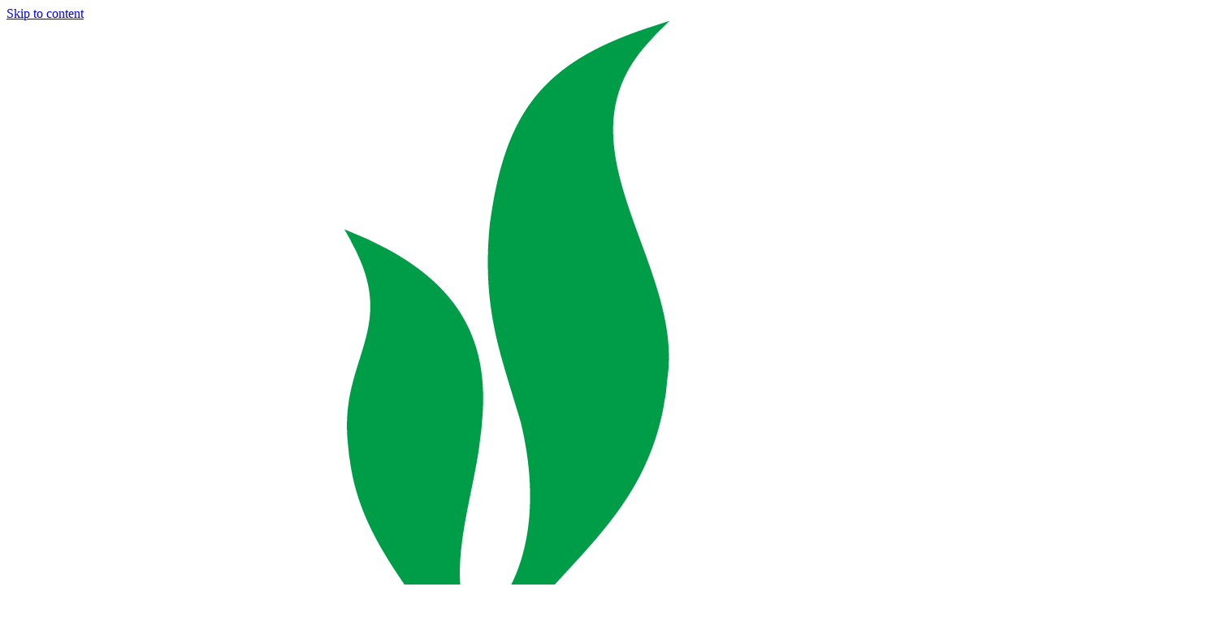

--- FILE ---
content_type: text/html; charset=UTF-8
request_url: https://www.cngvietnam.com/hoi-nghi-an-toan-cong-ty-co-phan-cng-viet-nam-nam-2022/
body_size: 39386
content:
<!doctype html>
<html lang="vi-VN" prefix="og: https://ogp.me/ns#">
<head>
	<meta charset="UTF-8">
		<meta name="viewport" content="width=device-width, initial-scale=1">
	<link rel="profile" href="https://gmpg.org/xfn/11">
	<link rel="alternate" hreflang="vi" href="https://www.cngvietnam.com/hoi-nghi-an-toan-cong-ty-co-phan-cng-viet-nam-nam-2022/" />
<link rel="alternate" hreflang="x-default" href="https://www.cngvietnam.com/hoi-nghi-an-toan-cong-ty-co-phan-cng-viet-nam-nam-2022/" />

<!-- Google Tag Manager for WordPress by gtm4wp.com -->
<script data-cfasync="false" data-pagespeed-no-defer>
	var gtm4wp_datalayer_name = "dataLayer";
	var dataLayer = dataLayer || [];
</script>
<!-- End Google Tag Manager for WordPress by gtm4wp.com -->
<!-- Search Engine Optimization by Rank Math - https://s.rankmath.com/home -->
<title>HỘI NGHỊ AN TOÀN CÔNG TY CỔ PHẦN CNG VIỆT NAM NĂM 2022 - CNG VIỆT NAM</title>
<meta name="description" content="Ngày 09/12/2022, tại Phan Thiết, công ty Cổ phần CNG Việt Nam đã tổ chức thành công Hội nghị An toàn – Sức khỏe – Môi trường năm 2022 (Hội nghị) nhằm đánh giá"/>
<meta name="robots" content="follow, index, max-snippet:-1, max-video-preview:-1, max-image-preview:large"/>
<link rel="canonical" href="https://www.cngvietnam.com/hoi-nghi-an-toan-cong-ty-co-phan-cng-viet-nam-nam-2022/" />
<meta property="og:locale" content="vi_VN" />
<meta property="og:type" content="article" />
<meta property="og:title" content="HỘI NGHỊ AN TOÀN CÔNG TY CỔ PHẦN CNG VIỆT NAM NĂM 2022 - CNG VIỆT NAM" />
<meta property="og:description" content="Ngày 09/12/2022, tại Phan Thiết, công ty Cổ phần CNG Việt Nam đã tổ chức thành công Hội nghị An toàn – Sức khỏe – Môi trường năm 2022 (Hội nghị) nhằm đánh giá" />
<meta property="og:url" content="https://www.cngvietnam.com/hoi-nghi-an-toan-cong-ty-co-phan-cng-viet-nam-nam-2022/" />
<meta property="og:site_name" content="CNG VIỆT NAM" />
<meta property="article:publisher" content="https://www.facebook.com/CNGVietnam" />
<meta property="article:section" content="HSE" />
<meta property="og:updated_time" content="2023-03-14T03:59:54+07:00" />
<meta property="og:image" content="https://www.cngvietnam.com/wp-content/uploads/2023/03/HOI-NGHI-AN-TOAN-CONG-TY-CO-PHAN-CNG-VIET.jpg" />
<meta property="og:image:secure_url" content="https://www.cngvietnam.com/wp-content/uploads/2023/03/HOI-NGHI-AN-TOAN-CONG-TY-CO-PHAN-CNG-VIET.jpg" />
<meta property="og:image:width" content="1500" />
<meta property="og:image:height" content="1000" />
<meta property="og:image:alt" content="HỘI NGHỊ AN TOÀN CÔNG TY CỔ PHẦN CNG VIỆT NAM NĂM 2022" />
<meta property="og:image:type" content="image/jpeg" />
<meta property="article:published_time" content="2022-12-12T00:00:00+07:00" />
<meta property="article:modified_time" content="2023-03-14T03:59:54+07:00" />
<meta name="twitter:card" content="summary_large_image" />
<meta name="twitter:title" content="HỘI NGHỊ AN TOÀN CÔNG TY CỔ PHẦN CNG VIỆT NAM NĂM 2022 - CNG VIỆT NAM" />
<meta name="twitter:description" content="Ngày 09/12/2022, tại Phan Thiết, công ty Cổ phần CNG Việt Nam đã tổ chức thành công Hội nghị An toàn – Sức khỏe – Môi trường năm 2022 (Hội nghị) nhằm đánh giá" />
<meta name="twitter:image" content="https://www.cngvietnam.com/wp-content/uploads/2023/03/HOI-NGHI-AN-TOAN-CONG-TY-CO-PHAN-CNG-VIET.jpg" />
<meta name="twitter:label1" content="Written by" />
<meta name="twitter:data1" content="SAOKIM DIGITAL" />
<meta name="twitter:label2" content="Time to read" />
<meta name="twitter:data2" content="7 minutes" />
<script type="application/ld+json" class="rank-math-schema">{"@context":"https://schema.org","@graph":[{"@type":"Place","@id":"https://www.cngvietnam.com/#place","address":{"@type":"PostalAddress","streetAddress":"475 Nguy\u1ec5n An Ninh, ph\u01b0\u1eddng 9","addressLocality":"Th\u00e0nh ph\u1ed1 V\u0169ng T\u00e0u","addressRegion":"B\u00e0 R\u1ecba - V\u0169ng T\u00e0u","postalCode":"790000","addressCountry":"Vietnam"}},{"@type":["Corporation","Organization"],"@id":"https://www.cngvietnam.com/#organization","name":"C\u00f4ng ty C\u1ed5 ph\u1ea7n CNG Vi\u1ec7t Nam","url":"https://cngvietnam.com","email":"info@cngvietnam.com","address":{"@type":"PostalAddress","streetAddress":"475 Nguy\u1ec5n An Ninh, ph\u01b0\u1eddng 9","addressLocality":"Th\u00e0nh ph\u1ed1 V\u0169ng T\u00e0u","addressRegion":"B\u00e0 R\u1ecba - V\u0169ng T\u00e0u","postalCode":"790000","addressCountry":"Vietnam"},"logo":{"@type":"ImageObject","@id":"https://www.cngvietnam.com/#logo","url":"https://www.cngvietnam.com/wp-content/uploads/2024/02/Logo-CNG-Viet-Nam-New.png","contentUrl":"https://www.cngvietnam.com/wp-content/uploads/2024/02/Logo-CNG-Viet-Nam-New.png","caption":"CNG VI\u1ec6T NAM","inLanguage":"vi-VN","width":"1200","height":"1200"},"contactPoint":[{"@type":"ContactPoint","telephone":"+84091475475","contactType":"sales"}],"location":{"@id":"https://www.cngvietnam.com/#place"}},{"@type":"WebSite","@id":"https://www.cngvietnam.com/#website","url":"https://www.cngvietnam.com","name":"CNG VI\u1ec6T NAM","alternateName":"CNG Vietnam","publisher":{"@id":"https://www.cngvietnam.com/#organization"},"inLanguage":"vi-VN"},{"@type":"ImageObject","@id":"https://www.cngvietnam.com/wp-content/uploads/2023/03/HOI-NGHI-AN-TOAN-CONG-TY-CO-PHAN-CNG-VIET.jpg","url":"https://www.cngvietnam.com/wp-content/uploads/2023/03/HOI-NGHI-AN-TOAN-CONG-TY-CO-PHAN-CNG-VIET.jpg","width":"1500","height":"1000","caption":"H\u1ed8I NGH\u1eca AN TO\u00c0N C\u00d4NG TY C\u1ed4 PH\u1ea6N CNG VI\u1ec6T NAM N\u0102M 2022","inLanguage":"vi-VN"},{"@type":"BreadcrumbList","@id":"https://www.cngvietnam.com/hoi-nghi-an-toan-cong-ty-co-phan-cng-viet-nam-nam-2022/#breadcrumb","itemListElement":[{"@type":"ListItem","position":"1","item":{"@id":"https://cngvietnam.com","name":"Trang ch\u1ee7"}},{"@type":"ListItem","position":"2","item":{"@id":"https://www.cngvietnam.com/category/hse/","name":"HSE"}},{"@type":"ListItem","position":"3","item":{"@id":"https://www.cngvietnam.com/hoi-nghi-an-toan-cong-ty-co-phan-cng-viet-nam-nam-2022/","name":"H\u1ed8I NGH\u1eca AN TO\u00c0N C\u00d4NG TY C\u1ed4 PH\u1ea6N CNG VI\u1ec6T NAM N\u0102M 2022"}}]},{"@type":"WebPage","@id":"https://www.cngvietnam.com/hoi-nghi-an-toan-cong-ty-co-phan-cng-viet-nam-nam-2022/#webpage","url":"https://www.cngvietnam.com/hoi-nghi-an-toan-cong-ty-co-phan-cng-viet-nam-nam-2022/","name":"H\u1ed8I NGH\u1eca AN TO\u00c0N C\u00d4NG TY C\u1ed4 PH\u1ea6N CNG VI\u1ec6T NAM N\u0102M 2022 - CNG VI\u1ec6T NAM","datePublished":"2022-12-12T00:00:00+07:00","dateModified":"2023-03-14T03:59:54+07:00","isPartOf":{"@id":"https://www.cngvietnam.com/#website"},"primaryImageOfPage":{"@id":"https://www.cngvietnam.com/wp-content/uploads/2023/03/HOI-NGHI-AN-TOAN-CONG-TY-CO-PHAN-CNG-VIET.jpg"},"inLanguage":"vi-VN","breadcrumb":{"@id":"https://www.cngvietnam.com/hoi-nghi-an-toan-cong-ty-co-phan-cng-viet-nam-nam-2022/#breadcrumb"}},{"@type":"Person","@id":"https://www.cngvietnam.com/author/skdemo/","name":"SAOKIM DIGITAL","description":"Nh\u00e0 ph\u00e2n ph\u1ed1i nhi\u00ean li\u1ec7u kh\u00ed thi\u00ean nhi\u00ean n\u00e9n (CNG) v\u00e0 kh\u00ed thi\u00ean nhi\u00ean h\u00f3a l\u1ecfng (LNG) t\u1ea1i Vi\u1ec7t Nam","url":"https://www.cngvietnam.com/author/skdemo/","image":{"@type":"ImageObject","@id":"https://secure.gravatar.com/avatar/1a3fe2ed59497b617a7b505f8c7aab7e?s=96&amp;d=mm&amp;r=g","url":"https://secure.gravatar.com/avatar/1a3fe2ed59497b617a7b505f8c7aab7e?s=96&amp;d=mm&amp;r=g","caption":"SAOKIM DIGITAL","inLanguage":"vi-VN"},"sameAs":["https://cngvietnam.com"],"worksFor":{"@id":"https://www.cngvietnam.com/#organization"}},{"@type":"BlogPosting","headline":"H\u1ed8I NGH\u1eca AN TO\u00c0N C\u00d4NG TY C\u1ed4 PH\u1ea6N CNG VI\u1ec6T NAM N\u0102M 2022 - CNG VI\u1ec6T NAM","datePublished":"2022-12-12T00:00:00+07:00","dateModified":"2023-03-14T03:59:54+07:00","articleSection":"HSE, Tin c\u00f4ng ty","author":{"@id":"https://www.cngvietnam.com/author/skdemo/"},"publisher":{"@id":"https://www.cngvietnam.com/#organization"},"description":"Ng\u00e0y 09/12/2022, t\u1ea1i Phan Thi\u1ebft, c\u00f4ng ty C\u1ed5 ph\u1ea7n CNG Vi\u1ec7t Nam \u0111\u00e3 t\u1ed5 ch\u1ee9c th\u00e0nh c\u00f4ng H\u1ed9i ngh\u1ecb An to\u00e0n \u2013 S\u1ee9c kh\u1ecfe \u2013 M\u00f4i tr\u01b0\u1eddng n\u0103m 2022 (H\u1ed9i ngh\u1ecb) nh\u1eb1m \u0111\u00e1nh gi\u00e1","name":"H\u1ed8I NGH\u1eca AN TO\u00c0N C\u00d4NG TY C\u1ed4 PH\u1ea6N CNG VI\u1ec6T NAM N\u0102M 2022 - CNG VI\u1ec6T NAM","@id":"https://www.cngvietnam.com/hoi-nghi-an-toan-cong-ty-co-phan-cng-viet-nam-nam-2022/#richSnippet","isPartOf":{"@id":"https://www.cngvietnam.com/hoi-nghi-an-toan-cong-ty-co-phan-cng-viet-nam-nam-2022/#webpage"},"image":{"@id":"https://www.cngvietnam.com/wp-content/uploads/2023/03/HOI-NGHI-AN-TOAN-CONG-TY-CO-PHAN-CNG-VIET.jpg"},"inLanguage":"vi-VN","mainEntityOfPage":{"@id":"https://www.cngvietnam.com/hoi-nghi-an-toan-cong-ty-co-phan-cng-viet-nam-nam-2022/#webpage"}}]}</script>
<!-- /Rank Math WordPress SEO plugin -->

<link rel="alternate" type="application/rss+xml" title="CNG VIỆT NAM &raquo; Feed" href="https://www.cngvietnam.com/feed/" />
<link rel="alternate" type="application/rss+xml" title="CNG VIỆT NAM &raquo; Comments Feed" href="https://www.cngvietnam.com/comments/feed/" />
<link rel="alternate" type="application/rss+xml" title="CNG VIỆT NAM &raquo; HỘI NGHỊ AN TOÀN CÔNG TY CỔ PHẦN CNG VIỆT NAM NĂM 2022 Comments Feed" href="https://www.cngvietnam.com/hoi-nghi-an-toan-cong-ty-co-phan-cng-viet-nam-nam-2022/feed/" />
		<!-- This site uses the Google Analytics by MonsterInsights plugin v8.16 - Using Analytics tracking - https://www.monsterinsights.com/ -->
							<script src="//www.googletagmanager.com/gtag/js?id=UA-146941651-1"  data-cfasync="false" data-wpfc-render="false" async></script>
			<script data-cfasync="false" data-wpfc-render="false">
				var mi_version = '8.16';
				var mi_track_user = true;
				var mi_no_track_reason = '';
				
								var disableStrs = [
										'ga-disable-G-7SB68KP2QJ',
															'ga-disable-UA-146941651-1',
									];

				/* Function to detect opted out users */
				function __gtagTrackerIsOptedOut() {
					for (var index = 0; index < disableStrs.length; index++) {
						if (document.cookie.indexOf(disableStrs[index] + '=true') > -1) {
							return true;
						}
					}

					return false;
				}

				/* Disable tracking if the opt-out cookie exists. */
				if (__gtagTrackerIsOptedOut()) {
					for (var index = 0; index < disableStrs.length; index++) {
						window[disableStrs[index]] = true;
					}
				}

				/* Opt-out function */
				function __gtagTrackerOptout() {
					for (var index = 0; index < disableStrs.length; index++) {
						document.cookie = disableStrs[index] + '=true; expires=Thu, 31 Dec 2099 23:59:59 UTC; path=/';
						window[disableStrs[index]] = true;
					}
				}

				if ('undefined' === typeof gaOptout) {
					function gaOptout() {
						__gtagTrackerOptout();
					}
				}
								window.dataLayer = window.dataLayer || [];

				window.MonsterInsightsDualTracker = {
					helpers: {},
					trackers: {},
				};
				if (mi_track_user) {
					function __gtagDataLayer() {
						dataLayer.push(arguments);
					}

					function __gtagTracker(type, name, parameters) {
						if (!parameters) {
							parameters = {};
						}

						if (parameters.send_to) {
							__gtagDataLayer.apply(null, arguments);
							return;
						}

						if (type === 'event') {
														parameters.send_to = monsterinsights_frontend.v4_id;
							var hookName = name;
							if (typeof parameters['event_category'] !== 'undefined') {
								hookName = parameters['event_category'] + ':' + name;
							}

							if (typeof MonsterInsightsDualTracker.trackers[hookName] !== 'undefined') {
								MonsterInsightsDualTracker.trackers[hookName](parameters);
							} else {
								__gtagDataLayer('event', name, parameters);
							}
							
														parameters.send_to = monsterinsights_frontend.ua;
							__gtagDataLayer(type, name, parameters);
													} else {
							__gtagDataLayer.apply(null, arguments);
						}
					}

					__gtagTracker('js', new Date());
					__gtagTracker('set', {
						'developer_id.dZGIzZG': true,
											});
										__gtagTracker('config', 'G-7SB68KP2QJ', {"forceSSL":"true","link_attribution":"true"} );
															__gtagTracker('config', 'UA-146941651-1', {"forceSSL":"true","link_attribution":"true"} );
										window.gtag = __gtagTracker;										(function () {
						/* https://developers.google.com/analytics/devguides/collection/analyticsjs/ */
						/* ga and __gaTracker compatibility shim. */
						var noopfn = function () {
							return null;
						};
						var newtracker = function () {
							return new Tracker();
						};
						var Tracker = function () {
							return null;
						};
						var p = Tracker.prototype;
						p.get = noopfn;
						p.set = noopfn;
						p.send = function () {
							var args = Array.prototype.slice.call(arguments);
							args.unshift('send');
							__gaTracker.apply(null, args);
						};
						var __gaTracker = function () {
							var len = arguments.length;
							if (len === 0) {
								return;
							}
							var f = arguments[len - 1];
							if (typeof f !== 'object' || f === null || typeof f.hitCallback !== 'function') {
								if ('send' === arguments[0]) {
									var hitConverted, hitObject = false, action;
									if ('event' === arguments[1]) {
										if ('undefined' !== typeof arguments[3]) {
											hitObject = {
												'eventAction': arguments[3],
												'eventCategory': arguments[2],
												'eventLabel': arguments[4],
												'value': arguments[5] ? arguments[5] : 1,
											}
										}
									}
									if ('pageview' === arguments[1]) {
										if ('undefined' !== typeof arguments[2]) {
											hitObject = {
												'eventAction': 'page_view',
												'page_path': arguments[2],
											}
										}
									}
									if (typeof arguments[2] === 'object') {
										hitObject = arguments[2];
									}
									if (typeof arguments[5] === 'object') {
										Object.assign(hitObject, arguments[5]);
									}
									if ('undefined' !== typeof arguments[1].hitType) {
										hitObject = arguments[1];
										if ('pageview' === hitObject.hitType) {
											hitObject.eventAction = 'page_view';
										}
									}
									if (hitObject) {
										action = 'timing' === arguments[1].hitType ? 'timing_complete' : hitObject.eventAction;
										hitConverted = mapArgs(hitObject);
										__gtagTracker('event', action, hitConverted);
									}
								}
								return;
							}

							function mapArgs(args) {
								var arg, hit = {};
								var gaMap = {
									'eventCategory': 'event_category',
									'eventAction': 'event_action',
									'eventLabel': 'event_label',
									'eventValue': 'event_value',
									'nonInteraction': 'non_interaction',
									'timingCategory': 'event_category',
									'timingVar': 'name',
									'timingValue': 'value',
									'timingLabel': 'event_label',
									'page': 'page_path',
									'location': 'page_location',
									'title': 'page_title',
								};
								for (arg in args) {
																		if (!(!args.hasOwnProperty(arg) || !gaMap.hasOwnProperty(arg))) {
										hit[gaMap[arg]] = args[arg];
									} else {
										hit[arg] = args[arg];
									}
								}
								return hit;
							}

							try {
								f.hitCallback();
							} catch (ex) {
							}
						};
						__gaTracker.create = newtracker;
						__gaTracker.getByName = newtracker;
						__gaTracker.getAll = function () {
							return [];
						};
						__gaTracker.remove = noopfn;
						__gaTracker.loaded = true;
						window['__gaTracker'] = __gaTracker;
					})();
									} else {
										console.log("");
					(function () {
						function __gtagTracker() {
							return null;
						}

						window['__gtagTracker'] = __gtagTracker;
						window['gtag'] = __gtagTracker;
					})();
									}
			</script>
				<!-- / Google Analytics by MonsterInsights -->
		<script>
window._wpemojiSettings = {"baseUrl":"https:\/\/s.w.org\/images\/core\/emoji\/15.0.3\/72x72\/","ext":".png","svgUrl":"https:\/\/s.w.org\/images\/core\/emoji\/15.0.3\/svg\/","svgExt":".svg","source":{"concatemoji":"https:\/\/www.cngvietnam.com\/wp-includes\/js\/wp-emoji-release.min.js?ver=49dd6eb656305505dd73425e236ea629"}};
/*! This file is auto-generated */
!function(i,n){var o,s,e;function c(e){try{var t={supportTests:e,timestamp:(new Date).valueOf()};sessionStorage.setItem(o,JSON.stringify(t))}catch(e){}}function p(e,t,n){e.clearRect(0,0,e.canvas.width,e.canvas.height),e.fillText(t,0,0);var t=new Uint32Array(e.getImageData(0,0,e.canvas.width,e.canvas.height).data),r=(e.clearRect(0,0,e.canvas.width,e.canvas.height),e.fillText(n,0,0),new Uint32Array(e.getImageData(0,0,e.canvas.width,e.canvas.height).data));return t.every(function(e,t){return e===r[t]})}function u(e,t,n){switch(t){case"flag":return n(e,"\ud83c\udff3\ufe0f\u200d\u26a7\ufe0f","\ud83c\udff3\ufe0f\u200b\u26a7\ufe0f")?!1:!n(e,"\ud83c\uddfa\ud83c\uddf3","\ud83c\uddfa\u200b\ud83c\uddf3")&&!n(e,"\ud83c\udff4\udb40\udc67\udb40\udc62\udb40\udc65\udb40\udc6e\udb40\udc67\udb40\udc7f","\ud83c\udff4\u200b\udb40\udc67\u200b\udb40\udc62\u200b\udb40\udc65\u200b\udb40\udc6e\u200b\udb40\udc67\u200b\udb40\udc7f");case"emoji":return!n(e,"\ud83d\udc26\u200d\u2b1b","\ud83d\udc26\u200b\u2b1b")}return!1}function f(e,t,n){var r="undefined"!=typeof WorkerGlobalScope&&self instanceof WorkerGlobalScope?new OffscreenCanvas(300,150):i.createElement("canvas"),a=r.getContext("2d",{willReadFrequently:!0}),o=(a.textBaseline="top",a.font="600 32px Arial",{});return e.forEach(function(e){o[e]=t(a,e,n)}),o}function t(e){var t=i.createElement("script");t.src=e,t.defer=!0,i.head.appendChild(t)}"undefined"!=typeof Promise&&(o="wpEmojiSettingsSupports",s=["flag","emoji"],n.supports={everything:!0,everythingExceptFlag:!0},e=new Promise(function(e){i.addEventListener("DOMContentLoaded",e,{once:!0})}),new Promise(function(t){var n=function(){try{var e=JSON.parse(sessionStorage.getItem(o));if("object"==typeof e&&"number"==typeof e.timestamp&&(new Date).valueOf()<e.timestamp+604800&&"object"==typeof e.supportTests)return e.supportTests}catch(e){}return null}();if(!n){if("undefined"!=typeof Worker&&"undefined"!=typeof OffscreenCanvas&&"undefined"!=typeof URL&&URL.createObjectURL&&"undefined"!=typeof Blob)try{var e="postMessage("+f.toString()+"("+[JSON.stringify(s),u.toString(),p.toString()].join(",")+"));",r=new Blob([e],{type:"text/javascript"}),a=new Worker(URL.createObjectURL(r),{name:"wpTestEmojiSupports"});return void(a.onmessage=function(e){c(n=e.data),a.terminate(),t(n)})}catch(e){}c(n=f(s,u,p))}t(n)}).then(function(e){for(var t in e)n.supports[t]=e[t],n.supports.everything=n.supports.everything&&n.supports[t],"flag"!==t&&(n.supports.everythingExceptFlag=n.supports.everythingExceptFlag&&n.supports[t]);n.supports.everythingExceptFlag=n.supports.everythingExceptFlag&&!n.supports.flag,n.DOMReady=!1,n.readyCallback=function(){n.DOMReady=!0}}).then(function(){return e}).then(function(){var e;n.supports.everything||(n.readyCallback(),(e=n.source||{}).concatemoji?t(e.concatemoji):e.wpemoji&&e.twemoji&&(t(e.twemoji),t(e.wpemoji)))}))}((window,document),window._wpemojiSettings);
</script>
<link rel='stylesheet' id='hello-elementor-theme-style-css' href='https://www.cngvietnam.com/wp-content/themes/hello-elementor/theme.min.css?ver=2.6.1' media='all' />
<link rel='stylesheet' id='elementor-frontend-css' href='https://www.cngvietnam.com/wp-content/plugins/elementor/assets/css/frontend-lite.min.css?ver=3.19.2' media='all' />
<link rel='stylesheet' id='eael-general-css' href='https://www.cngvietnam.com/wp-content/plugins/essential-addons-for-elementor-lite/assets/front-end/css/view/general.min.css?ver=5.5.1' media='all' />
<link rel='stylesheet' id='eael-28-css' href='https://www.cngvietnam.com/wp-content/uploads/essential-addons-elementor/eael-28.css?ver=1678766394' media='all' />
<link rel='stylesheet' id='eael-259-css' href='https://www.cngvietnam.com/wp-content/uploads/essential-addons-elementor/eael-259.css?ver=1678766394' media='all' />
<link rel='stylesheet' id='eael-1257-css' href='https://www.cngvietnam.com/wp-content/uploads/essential-addons-elementor/eael-1257.css?ver=1678766394' media='all' />
<style id='wp-emoji-styles-inline-css'>

	img.wp-smiley, img.emoji {
		display: inline !important;
		border: none !important;
		box-shadow: none !important;
		height: 1em !important;
		width: 1em !important;
		margin: 0 0.07em !important;
		vertical-align: -0.1em !important;
		background: none !important;
		padding: 0 !important;
	}
</style>
<link rel='stylesheet' id='wp-block-library-css' href='https://www.cngvietnam.com/wp-includes/css/dist/block-library/style.min.css?ver=49dd6eb656305505dd73425e236ea629' media='all' />
<style id='classic-theme-styles-inline-css'>
/*! This file is auto-generated */
.wp-block-button__link{color:#fff;background-color:#32373c;border-radius:9999px;box-shadow:none;text-decoration:none;padding:calc(.667em + 2px) calc(1.333em + 2px);font-size:1.125em}.wp-block-file__button{background:#32373c;color:#fff;text-decoration:none}
</style>
<style id='global-styles-inline-css'>
body{--wp--preset--color--black: #000000;--wp--preset--color--cyan-bluish-gray: #abb8c3;--wp--preset--color--white: #ffffff;--wp--preset--color--pale-pink: #f78da7;--wp--preset--color--vivid-red: #cf2e2e;--wp--preset--color--luminous-vivid-orange: #ff6900;--wp--preset--color--luminous-vivid-amber: #fcb900;--wp--preset--color--light-green-cyan: #7bdcb5;--wp--preset--color--vivid-green-cyan: #00d084;--wp--preset--color--pale-cyan-blue: #8ed1fc;--wp--preset--color--vivid-cyan-blue: #0693e3;--wp--preset--color--vivid-purple: #9b51e0;--wp--preset--gradient--vivid-cyan-blue-to-vivid-purple: linear-gradient(135deg,rgba(6,147,227,1) 0%,rgb(155,81,224) 100%);--wp--preset--gradient--light-green-cyan-to-vivid-green-cyan: linear-gradient(135deg,rgb(122,220,180) 0%,rgb(0,208,130) 100%);--wp--preset--gradient--luminous-vivid-amber-to-luminous-vivid-orange: linear-gradient(135deg,rgba(252,185,0,1) 0%,rgba(255,105,0,1) 100%);--wp--preset--gradient--luminous-vivid-orange-to-vivid-red: linear-gradient(135deg,rgba(255,105,0,1) 0%,rgb(207,46,46) 100%);--wp--preset--gradient--very-light-gray-to-cyan-bluish-gray: linear-gradient(135deg,rgb(238,238,238) 0%,rgb(169,184,195) 100%);--wp--preset--gradient--cool-to-warm-spectrum: linear-gradient(135deg,rgb(74,234,220) 0%,rgb(151,120,209) 20%,rgb(207,42,186) 40%,rgb(238,44,130) 60%,rgb(251,105,98) 80%,rgb(254,248,76) 100%);--wp--preset--gradient--blush-light-purple: linear-gradient(135deg,rgb(255,206,236) 0%,rgb(152,150,240) 100%);--wp--preset--gradient--blush-bordeaux: linear-gradient(135deg,rgb(254,205,165) 0%,rgb(254,45,45) 50%,rgb(107,0,62) 100%);--wp--preset--gradient--luminous-dusk: linear-gradient(135deg,rgb(255,203,112) 0%,rgb(199,81,192) 50%,rgb(65,88,208) 100%);--wp--preset--gradient--pale-ocean: linear-gradient(135deg,rgb(255,245,203) 0%,rgb(182,227,212) 50%,rgb(51,167,181) 100%);--wp--preset--gradient--electric-grass: linear-gradient(135deg,rgb(202,248,128) 0%,rgb(113,206,126) 100%);--wp--preset--gradient--midnight: linear-gradient(135deg,rgb(2,3,129) 0%,rgb(40,116,252) 100%);--wp--preset--font-size--small: 13px;--wp--preset--font-size--medium: 20px;--wp--preset--font-size--large: 36px;--wp--preset--font-size--x-large: 42px;--wp--preset--spacing--20: 0.44rem;--wp--preset--spacing--30: 0.67rem;--wp--preset--spacing--40: 1rem;--wp--preset--spacing--50: 1.5rem;--wp--preset--spacing--60: 2.25rem;--wp--preset--spacing--70: 3.38rem;--wp--preset--spacing--80: 5.06rem;--wp--preset--shadow--natural: 6px 6px 9px rgba(0, 0, 0, 0.2);--wp--preset--shadow--deep: 12px 12px 50px rgba(0, 0, 0, 0.4);--wp--preset--shadow--sharp: 6px 6px 0px rgba(0, 0, 0, 0.2);--wp--preset--shadow--outlined: 6px 6px 0px -3px rgba(255, 255, 255, 1), 6px 6px rgba(0, 0, 0, 1);--wp--preset--shadow--crisp: 6px 6px 0px rgba(0, 0, 0, 1);}:where(.is-layout-flex){gap: 0.5em;}:where(.is-layout-grid){gap: 0.5em;}body .is-layout-flow > .alignleft{float: left;margin-inline-start: 0;margin-inline-end: 2em;}body .is-layout-flow > .alignright{float: right;margin-inline-start: 2em;margin-inline-end: 0;}body .is-layout-flow > .aligncenter{margin-left: auto !important;margin-right: auto !important;}body .is-layout-constrained > .alignleft{float: left;margin-inline-start: 0;margin-inline-end: 2em;}body .is-layout-constrained > .alignright{float: right;margin-inline-start: 2em;margin-inline-end: 0;}body .is-layout-constrained > .aligncenter{margin-left: auto !important;margin-right: auto !important;}body .is-layout-constrained > :where(:not(.alignleft):not(.alignright):not(.alignfull)){max-width: var(--wp--style--global--content-size);margin-left: auto !important;margin-right: auto !important;}body .is-layout-constrained > .alignwide{max-width: var(--wp--style--global--wide-size);}body .is-layout-flex{display: flex;}body .is-layout-flex{flex-wrap: wrap;align-items: center;}body .is-layout-flex > *{margin: 0;}body .is-layout-grid{display: grid;}body .is-layout-grid > *{margin: 0;}:where(.wp-block-columns.is-layout-flex){gap: 2em;}:where(.wp-block-columns.is-layout-grid){gap: 2em;}:where(.wp-block-post-template.is-layout-flex){gap: 1.25em;}:where(.wp-block-post-template.is-layout-grid){gap: 1.25em;}.has-black-color{color: var(--wp--preset--color--black) !important;}.has-cyan-bluish-gray-color{color: var(--wp--preset--color--cyan-bluish-gray) !important;}.has-white-color{color: var(--wp--preset--color--white) !important;}.has-pale-pink-color{color: var(--wp--preset--color--pale-pink) !important;}.has-vivid-red-color{color: var(--wp--preset--color--vivid-red) !important;}.has-luminous-vivid-orange-color{color: var(--wp--preset--color--luminous-vivid-orange) !important;}.has-luminous-vivid-amber-color{color: var(--wp--preset--color--luminous-vivid-amber) !important;}.has-light-green-cyan-color{color: var(--wp--preset--color--light-green-cyan) !important;}.has-vivid-green-cyan-color{color: var(--wp--preset--color--vivid-green-cyan) !important;}.has-pale-cyan-blue-color{color: var(--wp--preset--color--pale-cyan-blue) !important;}.has-vivid-cyan-blue-color{color: var(--wp--preset--color--vivid-cyan-blue) !important;}.has-vivid-purple-color{color: var(--wp--preset--color--vivid-purple) !important;}.has-black-background-color{background-color: var(--wp--preset--color--black) !important;}.has-cyan-bluish-gray-background-color{background-color: var(--wp--preset--color--cyan-bluish-gray) !important;}.has-white-background-color{background-color: var(--wp--preset--color--white) !important;}.has-pale-pink-background-color{background-color: var(--wp--preset--color--pale-pink) !important;}.has-vivid-red-background-color{background-color: var(--wp--preset--color--vivid-red) !important;}.has-luminous-vivid-orange-background-color{background-color: var(--wp--preset--color--luminous-vivid-orange) !important;}.has-luminous-vivid-amber-background-color{background-color: var(--wp--preset--color--luminous-vivid-amber) !important;}.has-light-green-cyan-background-color{background-color: var(--wp--preset--color--light-green-cyan) !important;}.has-vivid-green-cyan-background-color{background-color: var(--wp--preset--color--vivid-green-cyan) !important;}.has-pale-cyan-blue-background-color{background-color: var(--wp--preset--color--pale-cyan-blue) !important;}.has-vivid-cyan-blue-background-color{background-color: var(--wp--preset--color--vivid-cyan-blue) !important;}.has-vivid-purple-background-color{background-color: var(--wp--preset--color--vivid-purple) !important;}.has-black-border-color{border-color: var(--wp--preset--color--black) !important;}.has-cyan-bluish-gray-border-color{border-color: var(--wp--preset--color--cyan-bluish-gray) !important;}.has-white-border-color{border-color: var(--wp--preset--color--white) !important;}.has-pale-pink-border-color{border-color: var(--wp--preset--color--pale-pink) !important;}.has-vivid-red-border-color{border-color: var(--wp--preset--color--vivid-red) !important;}.has-luminous-vivid-orange-border-color{border-color: var(--wp--preset--color--luminous-vivid-orange) !important;}.has-luminous-vivid-amber-border-color{border-color: var(--wp--preset--color--luminous-vivid-amber) !important;}.has-light-green-cyan-border-color{border-color: var(--wp--preset--color--light-green-cyan) !important;}.has-vivid-green-cyan-border-color{border-color: var(--wp--preset--color--vivid-green-cyan) !important;}.has-pale-cyan-blue-border-color{border-color: var(--wp--preset--color--pale-cyan-blue) !important;}.has-vivid-cyan-blue-border-color{border-color: var(--wp--preset--color--vivid-cyan-blue) !important;}.has-vivid-purple-border-color{border-color: var(--wp--preset--color--vivid-purple) !important;}.has-vivid-cyan-blue-to-vivid-purple-gradient-background{background: var(--wp--preset--gradient--vivid-cyan-blue-to-vivid-purple) !important;}.has-light-green-cyan-to-vivid-green-cyan-gradient-background{background: var(--wp--preset--gradient--light-green-cyan-to-vivid-green-cyan) !important;}.has-luminous-vivid-amber-to-luminous-vivid-orange-gradient-background{background: var(--wp--preset--gradient--luminous-vivid-amber-to-luminous-vivid-orange) !important;}.has-luminous-vivid-orange-to-vivid-red-gradient-background{background: var(--wp--preset--gradient--luminous-vivid-orange-to-vivid-red) !important;}.has-very-light-gray-to-cyan-bluish-gray-gradient-background{background: var(--wp--preset--gradient--very-light-gray-to-cyan-bluish-gray) !important;}.has-cool-to-warm-spectrum-gradient-background{background: var(--wp--preset--gradient--cool-to-warm-spectrum) !important;}.has-blush-light-purple-gradient-background{background: var(--wp--preset--gradient--blush-light-purple) !important;}.has-blush-bordeaux-gradient-background{background: var(--wp--preset--gradient--blush-bordeaux) !important;}.has-luminous-dusk-gradient-background{background: var(--wp--preset--gradient--luminous-dusk) !important;}.has-pale-ocean-gradient-background{background: var(--wp--preset--gradient--pale-ocean) !important;}.has-electric-grass-gradient-background{background: var(--wp--preset--gradient--electric-grass) !important;}.has-midnight-gradient-background{background: var(--wp--preset--gradient--midnight) !important;}.has-small-font-size{font-size: var(--wp--preset--font-size--small) !important;}.has-medium-font-size{font-size: var(--wp--preset--font-size--medium) !important;}.has-large-font-size{font-size: var(--wp--preset--font-size--large) !important;}.has-x-large-font-size{font-size: var(--wp--preset--font-size--x-large) !important;}
.wp-block-navigation a:where(:not(.wp-element-button)){color: inherit;}
:where(.wp-block-post-template.is-layout-flex){gap: 1.25em;}:where(.wp-block-post-template.is-layout-grid){gap: 1.25em;}
:where(.wp-block-columns.is-layout-flex){gap: 2em;}:where(.wp-block-columns.is-layout-grid){gap: 2em;}
.wp-block-pullquote{font-size: 1.5em;line-height: 1.6;}
</style>
<link rel='stylesheet' id='contact-form-7-css' href='https://www.cngvietnam.com/wp-content/plugins/contact-form-7/includes/css/styles.css?ver=5.7.1' media='all' />
<link rel='stylesheet' id='wpcf7-redirect-script-frontend-css' href='https://www.cngvietnam.com/wp-content/plugins/wpcf7-redirect/build/css/wpcf7-redirect-frontend.min.css?ver=1.1' media='all' />
<link rel='stylesheet' id='wpml-legacy-horizontal-list-0-css' href='//www.cngvietnam.com/wp-content/plugins/sitepress-multilingual-cms/templates/language-switchers/legacy-list-horizontal/style.min.css?ver=1' media='all' />
<link rel='stylesheet' id='wpml-menu-item-0-css' href='//www.cngvietnam.com/wp-content/plugins/sitepress-multilingual-cms/templates/language-switchers/menu-item/style.min.css?ver=1' media='all' />
<link rel='stylesheet' id='hello-elementor-css' href='https://www.cngvietnam.com/wp-content/themes/hello-elementor/style.min.css?ver=2.6.1' media='all' />
<link rel='stylesheet' id='elementor-post-6-css' href='https://www.cngvietnam.com/wp-content/uploads/elementor/css/post-6.css?ver=1745202632' media='all' />
<link rel='stylesheet' id='elementor-icons-css' href='https://www.cngvietnam.com/wp-content/plugins/elementor/assets/lib/eicons/css/elementor-icons.min.css?ver=5.27.0' media='all' />
<link rel='stylesheet' id='swiper-css' href='https://www.cngvietnam.com/wp-content/plugins/elementor/assets/lib/swiper/css/swiper.min.css?ver=5.3.6' media='all' />
<link rel='stylesheet' id='saokim-carousel-css' href='https://www.cngvietnam.com/wp-content/plugins/saokim-widgets/assets/css/owl.carousel.css?ver=49dd6eb656305505dd73425e236ea629' media='all' />
<link rel='stylesheet' id='saokim-widgets-css' href='https://www.cngvietnam.com/wp-content/plugins/saokim-widgets/assets/css/saokim-widgets.css?ver=49dd6eb656305505dd73425e236ea629' media='all' />
<link rel='stylesheet' id='elementor-pro-css' href='https://www.cngvietnam.com/wp-content/plugins/elementor-pro/assets/css/frontend-lite.min.css?ver=3.19.2' media='all' />
<link rel='stylesheet' id='elementor-post-28-css' href='https://www.cngvietnam.com/wp-content/uploads/elementor/css/post-28.css?ver=1756984590' media='all' />
<link rel='stylesheet' id='elementor-post-259-css' href='https://www.cngvietnam.com/wp-content/uploads/elementor/css/post-259.css?ver=1760082640' media='all' />
<link rel='stylesheet' id='elementor-post-1257-css' href='https://www.cngvietnam.com/wp-content/uploads/elementor/css/post-1257.css?ver=1745208803' media='all' />
<link rel='stylesheet' id='google-fonts-1-css' href='https://fonts.googleapis.com/css?family=Roboto%3A100%2C100italic%2C200%2C200italic%2C300%2C300italic%2C400%2C400italic%2C500%2C500italic%2C600%2C600italic%2C700%2C700italic%2C800%2C800italic%2C900%2C900italic%7CRoboto+Slab%3A100%2C100italic%2C200%2C200italic%2C300%2C300italic%2C400%2C400italic%2C500%2C500italic%2C600%2C600italic%2C700%2C700italic%2C800%2C800italic%2C900%2C900italic&#038;display=swap&#038;ver=49dd6eb656305505dd73425e236ea629' media='all' />
<link rel='stylesheet' id='elementor-icons-shared-0-css' href='https://www.cngvietnam.com/wp-content/plugins/elementor/assets/lib/font-awesome/css/fontawesome.min.css?ver=5.15.3' media='all' />
<link rel='stylesheet' id='elementor-icons-fa-solid-css' href='https://www.cngvietnam.com/wp-content/plugins/elementor/assets/lib/font-awesome/css/solid.min.css?ver=5.15.3' media='all' />
<link rel='stylesheet' id='elementor-icons-fa-brands-css' href='https://www.cngvietnam.com/wp-content/plugins/elementor/assets/lib/font-awesome/css/brands.min.css?ver=5.15.3' media='all' />
<link rel="preconnect" href="https://fonts.gstatic.com/" crossorigin><script src="https://www.cngvietnam.com/wp-includes/js/jquery/jquery.min.js?ver=3.7.1" id="jquery-core-js"></script>
<script src="https://www.cngvietnam.com/wp-includes/js/jquery/jquery-migrate.min.js?ver=3.4.1" id="jquery-migrate-js"></script>
<script src="https://www.cngvietnam.com/wp-content/plugins/google-analytics-for-wordpress/assets/js/frontend-gtag.min.js?ver=8.16" id="monsterinsights-frontend-script-js"></script>
<script data-cfasync="false" data-wpfc-render="false" id='monsterinsights-frontend-script-js-extra'>var monsterinsights_frontend = {"js_events_tracking":"true","download_extensions":"doc,pdf,ppt,zip,xls,docx,pptx,xlsx","inbound_paths":"[{\"path\":\"\\\/go\\\/\",\"label\":\"affiliate\"},{\"path\":\"\\\/recommend\\\/\",\"label\":\"affiliate\"}]","home_url":"https:\/\/www.cngvietnam.com","hash_tracking":"false","ua":"UA-146941651-1","v4_id":"G-7SB68KP2QJ"};</script>
<link rel="https://api.w.org/" href="https://www.cngvietnam.com/wp-json/" /><link rel="alternate" type="application/json" href="https://www.cngvietnam.com/wp-json/wp/v2/posts/3460" /><link rel="alternate" type="application/json+oembed" href="https://www.cngvietnam.com/wp-json/oembed/1.0/embed?url=https%3A%2F%2Fwww.cngvietnam.com%2Fhoi-nghi-an-toan-cong-ty-co-phan-cng-viet-nam-nam-2022%2F" />
<link rel="alternate" type="text/xml+oembed" href="https://www.cngvietnam.com/wp-json/oembed/1.0/embed?url=https%3A%2F%2Fwww.cngvietnam.com%2Fhoi-nghi-an-toan-cong-ty-co-phan-cng-viet-nam-nam-2022%2F&#038;format=xml" />
<meta name="generator" content="WPML ver:4.5.14 stt:1,57;" />

<!-- Google Tag Manager for WordPress by gtm4wp.com -->
<!-- GTM Container placement set to automatic -->
<script data-cfasync="false" data-pagespeed-no-defer type="text/javascript">
	var dataLayer_content = {"pagePostType":"post","pagePostType2":"single-post","pageCategory":["hse","tin-cong-ty"],"pagePostAuthor":"SAOKIM DIGITAL"};
	dataLayer.push( dataLayer_content );
</script>
<script data-cfasync="false">
(function(w,d,s,l,i){w[l]=w[l]||[];w[l].push({'gtm.start':
new Date().getTime(),event:'gtm.js'});var f=d.getElementsByTagName(s)[0],
j=d.createElement(s),dl=l!='dataLayer'?'&l='+l:'';j.async=true;j.src=
'//www.googletagmanager.com/gtm.js?id='+i+dl;f.parentNode.insertBefore(j,f);
})(window,document,'script','dataLayer','GTM-PFWN3GKF');
</script>
<!-- End Google Tag Manager -->
<!-- End Google Tag Manager for WordPress by gtm4wp.com --><meta name="generator" content="Elementor 3.19.2; features: e_optimized_assets_loading, e_optimized_css_loading, block_editor_assets_optimize, e_image_loading_optimization; settings: css_print_method-external, google_font-enabled, font_display-swap">
<link rel="icon" href="https://www.cngvietnam.com/wp-content/uploads/2025/09/cropped-WEBSITE-32x32.png" sizes="32x32" />
<link rel="icon" href="https://www.cngvietnam.com/wp-content/uploads/2025/09/cropped-WEBSITE-192x192.png" sizes="192x192" />
<link rel="apple-touch-icon" href="https://www.cngvietnam.com/wp-content/uploads/2025/09/cropped-WEBSITE-180x180.png" />
<meta name="msapplication-TileImage" content="https://www.cngvietnam.com/wp-content/uploads/2025/09/cropped-WEBSITE-270x270.png" />
</head>
<body data-rsssl=1 class="post-template-default single single-post postid-3460 single-format-standard wp-custom-logo elementor-default elementor-kit-6 elementor-page-1257">


<!-- GTM Container placement set to automatic -->
<!-- Google Tag Manager (noscript) -->
				<noscript><iframe src="https://www.googletagmanager.com/ns.html?id=GTM-PFWN3GKF" height="0" width="0" style="display:none;visibility:hidden" aria-hidden="true"></iframe></noscript>
<!-- End Google Tag Manager (noscript) -->
<a class="skip-link screen-reader-text" href="#content">
	Skip to content</a>

		<header data-elementor-type="header" data-elementor-id="28" class="elementor elementor-28 elementor-location-header" data-elementor-post-type="elementor_library">
					<section class="elementor-section elementor-top-section elementor-element elementor-element-5358943 elementor-section-content-middle cng-header-sticky elementor-section-boxed elementor-section-height-default elementor-section-height-default" data-id="5358943" data-element_type="section" data-settings="{&quot;background_background&quot;:&quot;classic&quot;}">
						<div class="elementor-container elementor-column-gap-default">
					<div class="elementor-column elementor-col-50 elementor-top-column elementor-element elementor-element-d2f54f3" data-id="d2f54f3" data-element_type="column">
			<div class="elementor-widget-wrap elementor-element-populated">
						<div class="elementor-element elementor-element-9128262 elementor-widget elementor-widget-image" data-id="9128262" data-element_type="widget" data-widget_type="image.default">
				<div class="elementor-widget-container">
			<style>/*! elementor - v3.19.0 - 07-02-2024 */
.elementor-widget-image{text-align:center}.elementor-widget-image a{display:inline-block}.elementor-widget-image a img[src$=".svg"]{width:48px}.elementor-widget-image img{vertical-align:middle;display:inline-block}</style>											<a href="https://www.cngvietnam.com">
							<img fetchpriority="high" width="1261" height="1282" src="https://www.cngvietnam.com/wp-content/uploads/2022/12/TVC.png" class="attachment-full size-full wp-image-7047" alt="" srcset="https://www.cngvietnam.com/wp-content/uploads/2022/12/TVC.png 1261w, https://www.cngvietnam.com/wp-content/uploads/2022/12/TVC-295x300.png 295w, https://www.cngvietnam.com/wp-content/uploads/2022/12/TVC-1007x1024.png 1007w, https://www.cngvietnam.com/wp-content/uploads/2022/12/TVC-768x781.png 768w" sizes="(max-width: 1261px) 100vw, 1261px" />								</a>
													</div>
				</div>
					</div>
		</div>
				<div class="elementor-column elementor-col-50 elementor-top-column elementor-element elementor-element-6a32fce" data-id="6a32fce" data-element_type="column">
			<div class="elementor-widget-wrap elementor-element-populated">
						<section class="elementor-section elementor-inner-section elementor-element elementor-element-2be7dd9 elementor-section-full_width elementor-section-content-middle elementor-section-height-default elementor-section-height-default" data-id="2be7dd9" data-element_type="section">
						<div class="elementor-container elementor-column-gap-default">
					<div class="elementor-column elementor-col-33 elementor-inner-column elementor-element elementor-element-ea57d95 elementor-hidden-tablet elementor-hidden-mobile" data-id="ea57d95" data-element_type="column">
			<div class="elementor-widget-wrap elementor-element-populated">
						<div class="elementor-element elementor-element-8d11588 elementor-search-form--skin-full_screen elementor-widget elementor-widget-search-form" data-id="8d11588" data-element_type="widget" data-settings="{&quot;skin&quot;:&quot;full_screen&quot;}" data-widget_type="search-form.default">
				<div class="elementor-widget-container">
			<link rel="stylesheet" href="https://www.cngvietnam.com/wp-content/plugins/elementor-pro/assets/css/widget-theme-elements.min.css">		<search role="search">
			<form class="elementor-search-form" action="https://www.cngvietnam.com" method="get">
												<div class="elementor-search-form__toggle" tabindex="0" role="button">
					<i aria-hidden="true" class="fas fa-search"></i>					<span class="elementor-screen-only">Search</span>
				</div>
								<div class="elementor-search-form__container">
					<label class="elementor-screen-only" for="elementor-search-form-8d11588">Search</label>

					
					<input id="elementor-search-form-8d11588" placeholder="Tìm kiếm..." class="elementor-search-form__input" type="search" name="s" value="">
					<input type='hidden' name='lang' value='vi' />
					
										<div class="dialog-lightbox-close-button dialog-close-button" role="button" tabindex="0">
						<i aria-hidden="true" class="eicon-close"></i>						<span class="elementor-screen-only">Close this search box.</span>
					</div>
									</div>
			</form>
		</search>
				</div>
				</div>
					</div>
		</div>
				<div class="elementor-column elementor-col-33 elementor-inner-column elementor-element elementor-element-6178033" data-id="6178033" data-element_type="column">
			<div class="elementor-widget-wrap elementor-element-populated">
						<div class="elementor-element elementor-element-e3b4a74 elementor-nav-menu--dropdown-none elementor-widget elementor-widget-nav-menu" data-id="e3b4a74" data-element_type="widget" data-settings="{&quot;submenu_icon&quot;:{&quot;value&quot;:&quot;&lt;i class=\&quot;\&quot;&gt;&lt;\/i&gt;&quot;,&quot;library&quot;:&quot;&quot;},&quot;layout&quot;:&quot;horizontal&quot;}" data-widget_type="nav-menu.default">
				<div class="elementor-widget-container">
			<link rel="stylesheet" href="https://www.cngvietnam.com/wp-content/plugins/elementor-pro/assets/css/widget-nav-menu.min.css">			<nav class="elementor-nav-menu--main elementor-nav-menu__container elementor-nav-menu--layout-horizontal e--pointer-none">
				<ul id="menu-1-e3b4a74" class="elementor-nav-menu"><li class="menu-item wpml-ls-slot-31 wpml-ls-item wpml-ls-item-vi wpml-ls-current-language wpml-ls-menu-item wpml-ls-first-item wpml-ls-last-item menu-item-type-wpml_ls_menu_item menu-item-object-wpml_ls_menu_item menu-item-wpml-ls-31-vi"><a href="https://www.cngvietnam.com/hoi-nghi-an-toan-cong-ty-co-phan-cng-viet-nam-nam-2022/" class="elementor-item"><img
            class="wpml-ls-flag"
            src="https://www.cngvietnam.com/wp-content/plugins/sitepress-multilingual-cms/res/flags/vi.png"
            alt="VN"
            
            
    /></a></li>
</ul>			</nav>
						<nav class="elementor-nav-menu--dropdown elementor-nav-menu__container" aria-hidden="true">
				<ul id="menu-2-e3b4a74" class="elementor-nav-menu"><li class="menu-item wpml-ls-slot-31 wpml-ls-item wpml-ls-item-vi wpml-ls-current-language wpml-ls-menu-item wpml-ls-first-item wpml-ls-last-item menu-item-type-wpml_ls_menu_item menu-item-object-wpml_ls_menu_item menu-item-wpml-ls-31-vi"><a href="https://www.cngvietnam.com/hoi-nghi-an-toan-cong-ty-co-phan-cng-viet-nam-nam-2022/" class="elementor-item" tabindex="-1"><img
            class="wpml-ls-flag"
            src="https://www.cngvietnam.com/wp-content/plugins/sitepress-multilingual-cms/res/flags/vi.png"
            alt="VN"
            
            
    /></a></li>
</ul>			</nav>
				</div>
				</div>
					</div>
		</div>
				<div class="elementor-column elementor-col-33 elementor-inner-column elementor-element elementor-element-0f444b4" data-id="0f444b4" data-element_type="column">
			<div class="elementor-widget-wrap elementor-element-populated">
						<div class="elementor-element elementor-element-c7fe4ca elementor-widget elementor-widget-image" data-id="c7fe4ca" data-element_type="widget" data-widget_type="image.default">
				<div class="elementor-widget-container">
														<a href="#elementor-action%3Aaction%3Dpopup%3Aopen%26settings%3DeyJpZCI6NzQwLCJ0b2dnbGUiOmZhbHNlfQ%3D%3D">
							<img width="24" height="18" src="https://www.cngvietnam.com/wp-content/uploads/2022/12/menubar-white.svg" class="attachment-full size-full wp-image-810" alt="" />								</a>
													</div>
				</div>
					</div>
		</div>
					</div>
		</section>
					</div>
		</div>
					</div>
		</section>
				</header>
				<div data-elementor-type="single-post" data-elementor-id="1257" class="elementor elementor-1257 elementor-location-single post-3460 post type-post status-publish format-standard has-post-thumbnail hentry category-hse category-tin-cong-ty" data-elementor-post-type="elementor_library">
					<section class="elementor-section elementor-top-section elementor-element elementor-element-e52732a elementor-section-height-min-height elementor-section-items-bottom elementor-section-content-bottom elementor-section-boxed elementor-section-height-default" data-id="e52732a" data-element_type="section" data-settings="{&quot;background_background&quot;:&quot;classic&quot;}">
							<div class="elementor-background-overlay"></div>
							<div class="elementor-container elementor-column-gap-default">
					<div class="elementor-column elementor-col-100 elementor-top-column elementor-element elementor-element-05a4cda" data-id="05a4cda" data-element_type="column">
			<div class="elementor-widget-wrap elementor-element-populated">
						<div class="elementor-element elementor-element-4cb4475 elementor-widget elementor-widget-shortcode" data-id="4cb4475" data-element_type="widget" data-widget_type="shortcode.default">
				<div class="elementor-widget-container">
					<div class="elementor-shortcode">		<div data-elementor-type="section" data-elementor-id="398" class="elementor elementor-398 elementor-location-single" data-elementor-post-type="elementor_library">
					<section class="elementor-section elementor-top-section elementor-element elementor-element-510b89e elementor-section-boxed elementor-section-height-default elementor-section-height-default" data-id="510b89e" data-element_type="section">
						<div class="elementor-container elementor-column-gap-default">
					<div class="elementor-column elementor-col-100 elementor-top-column elementor-element elementor-element-fcaff99" data-id="fcaff99" data-element_type="column">
			<div class="elementor-widget-wrap elementor-element-populated">
						<div class="elementor-element elementor-element-fd6cc8a elementor-widget elementor-widget-shortcode" data-id="fd6cc8a" data-element_type="widget" data-widget_type="shortcode.default">
				<div class="elementor-widget-container">
					<div class="elementor-shortcode"><nav aria-label="breadcrumbs" class="rank-math-breadcrumb"><p><a href="https://cngvietnam.com">Trang chủ</a><span class="separator"> &gt; </span><a href="https://www.cngvietnam.com/category/hse/">HSE</a><span class="separator"> &gt; </span><span class="last">HỘI NGHỊ AN TOÀN CÔNG TY CỔ PHẦN CNG VIỆT NAM NĂM 2022</span></p></nav></div>
				</div>
				</div>
					</div>
		</div>
					</div>
		</section>
				</div>
		</div>
				</div>
				</div>
				<div class="elementor-element elementor-element-a17a3fd elementor-widget elementor-widget-heading" data-id="a17a3fd" data-element_type="widget" data-widget_type="heading.default">
				<div class="elementor-widget-container">
			<style>/*! elementor - v3.19.0 - 07-02-2024 */
.elementor-heading-title{padding:0;margin:0;line-height:1}.elementor-widget-heading .elementor-heading-title[class*=elementor-size-]>a{color:inherit;font-size:inherit;line-height:inherit}.elementor-widget-heading .elementor-heading-title.elementor-size-small{font-size:15px}.elementor-widget-heading .elementor-heading-title.elementor-size-medium{font-size:19px}.elementor-widget-heading .elementor-heading-title.elementor-size-large{font-size:29px}.elementor-widget-heading .elementor-heading-title.elementor-size-xl{font-size:39px}.elementor-widget-heading .elementor-heading-title.elementor-size-xxl{font-size:59px}</style><div class="elementor-heading-title elementor-size-default">Truyền thông</div>		</div>
				</div>
					</div>
		</div>
					</div>
		</section>
				<section class="elementor-section elementor-top-section elementor-element elementor-element-61f3e2b elementor-section-boxed elementor-section-height-default elementor-section-height-default" data-id="61f3e2b" data-element_type="section">
						<div class="elementor-container elementor-column-gap-default">
					<article class="elementor-column elementor-col-66 elementor-top-column elementor-element elementor-element-f4723e2" data-id="f4723e2" data-element_type="column">
			<div class="elementor-widget-wrap elementor-element-populated">
						<section class="elementor-section elementor-inner-section elementor-element elementor-element-428a5ee elementor-section-full_width elementor-section-height-default elementor-section-height-default" data-id="428a5ee" data-element_type="section" data-settings="{&quot;background_background&quot;:&quot;classic&quot;}">
						<div class="elementor-container elementor-column-gap-no">
					<div class="elementor-column elementor-col-100 elementor-inner-column elementor-element elementor-element-0886694" data-id="0886694" data-element_type="column">
			<div class="elementor-widget-wrap elementor-element-populated">
						<div class="elementor-element elementor-element-ad459c8 elementor-widget elementor-widget-theme-post-title elementor-page-title elementor-widget-heading" data-id="ad459c8" data-element_type="widget" data-widget_type="theme-post-title.default">
				<div class="elementor-widget-container">
			<h1 class="elementor-heading-title elementor-size-default">HỘI NGHỊ AN TOÀN CÔNG TY CỔ PHẦN CNG VIỆT NAM NĂM 2022</h1>		</div>
				</div>
				<div class="elementor-element elementor-element-e3bdd75 elementor-widget elementor-widget-post-info" data-id="e3bdd75" data-element_type="widget" data-widget_type="post-info.default">
				<div class="elementor-widget-container">
			<link rel="stylesheet" href="https://www.cngvietnam.com/wp-content/plugins/elementor/assets/css/widget-icon-list.min.css">		<ul class="elementor-inline-items elementor-icon-list-items elementor-post-info">
								<li class="elementor-icon-list-item elementor-repeater-item-8c67b2f elementor-inline-item" itemprop="datePublished">
													<span class="elementor-icon-list-text elementor-post-info__item elementor-post-info__item--type-date">
										December 12, 2022					</span>
								</li>
				</ul>
				</div>
				</div>
				<div class="elementor-element elementor-element-d3c4565 elementor-widget-divider--view-line elementor-widget elementor-widget-divider" data-id="d3c4565" data-element_type="widget" data-widget_type="divider.default">
				<div class="elementor-widget-container">
			<style>/*! elementor - v3.19.0 - 07-02-2024 */
.elementor-widget-divider{--divider-border-style:none;--divider-border-width:1px;--divider-color:#0c0d0e;--divider-icon-size:20px;--divider-element-spacing:10px;--divider-pattern-height:24px;--divider-pattern-size:20px;--divider-pattern-url:none;--divider-pattern-repeat:repeat-x}.elementor-widget-divider .elementor-divider{display:flex}.elementor-widget-divider .elementor-divider__text{font-size:15px;line-height:1;max-width:95%}.elementor-widget-divider .elementor-divider__element{margin:0 var(--divider-element-spacing);flex-shrink:0}.elementor-widget-divider .elementor-icon{font-size:var(--divider-icon-size)}.elementor-widget-divider .elementor-divider-separator{display:flex;margin:0;direction:ltr}.elementor-widget-divider--view-line_icon .elementor-divider-separator,.elementor-widget-divider--view-line_text .elementor-divider-separator{align-items:center}.elementor-widget-divider--view-line_icon .elementor-divider-separator:after,.elementor-widget-divider--view-line_icon .elementor-divider-separator:before,.elementor-widget-divider--view-line_text .elementor-divider-separator:after,.elementor-widget-divider--view-line_text .elementor-divider-separator:before{display:block;content:"";border-block-end:0;flex-grow:1;border-block-start:var(--divider-border-width) var(--divider-border-style) var(--divider-color)}.elementor-widget-divider--element-align-left .elementor-divider .elementor-divider-separator>.elementor-divider__svg:first-of-type{flex-grow:0;flex-shrink:100}.elementor-widget-divider--element-align-left .elementor-divider-separator:before{content:none}.elementor-widget-divider--element-align-left .elementor-divider__element{margin-left:0}.elementor-widget-divider--element-align-right .elementor-divider .elementor-divider-separator>.elementor-divider__svg:last-of-type{flex-grow:0;flex-shrink:100}.elementor-widget-divider--element-align-right .elementor-divider-separator:after{content:none}.elementor-widget-divider--element-align-right .elementor-divider__element{margin-right:0}.elementor-widget-divider--element-align-start .elementor-divider .elementor-divider-separator>.elementor-divider__svg:first-of-type{flex-grow:0;flex-shrink:100}.elementor-widget-divider--element-align-start .elementor-divider-separator:before{content:none}.elementor-widget-divider--element-align-start .elementor-divider__element{margin-inline-start:0}.elementor-widget-divider--element-align-end .elementor-divider .elementor-divider-separator>.elementor-divider__svg:last-of-type{flex-grow:0;flex-shrink:100}.elementor-widget-divider--element-align-end .elementor-divider-separator:after{content:none}.elementor-widget-divider--element-align-end .elementor-divider__element{margin-inline-end:0}.elementor-widget-divider:not(.elementor-widget-divider--view-line_text):not(.elementor-widget-divider--view-line_icon) .elementor-divider-separator{border-block-start:var(--divider-border-width) var(--divider-border-style) var(--divider-color)}.elementor-widget-divider--separator-type-pattern{--divider-border-style:none}.elementor-widget-divider--separator-type-pattern.elementor-widget-divider--view-line .elementor-divider-separator,.elementor-widget-divider--separator-type-pattern:not(.elementor-widget-divider--view-line) .elementor-divider-separator:after,.elementor-widget-divider--separator-type-pattern:not(.elementor-widget-divider--view-line) .elementor-divider-separator:before,.elementor-widget-divider--separator-type-pattern:not([class*=elementor-widget-divider--view]) .elementor-divider-separator{width:100%;min-height:var(--divider-pattern-height);-webkit-mask-size:var(--divider-pattern-size) 100%;mask-size:var(--divider-pattern-size) 100%;-webkit-mask-repeat:var(--divider-pattern-repeat);mask-repeat:var(--divider-pattern-repeat);background-color:var(--divider-color);-webkit-mask-image:var(--divider-pattern-url);mask-image:var(--divider-pattern-url)}.elementor-widget-divider--no-spacing{--divider-pattern-size:auto}.elementor-widget-divider--bg-round{--divider-pattern-repeat:round}.rtl .elementor-widget-divider .elementor-divider__text{direction:rtl}.e-con-inner>.elementor-widget-divider,.e-con>.elementor-widget-divider{width:var(--container-widget-width,100%);--flex-grow:var(--container-widget-flex-grow)}</style>		<div class="elementor-divider">
			<span class="elementor-divider-separator">
						</span>
		</div>
				</div>
				</div>
				<div class="elementor-element elementor-element-7f53b99 elementor-widget elementor-widget-theme-post-content" data-id="7f53b99" data-element_type="widget" data-widget_type="theme-post-content.default">
				<div class="elementor-widget-container">
			<div>
<p><strong><span style="font-size: 11pt;"><span style="font-family: Arial,sans-serif;">Ngày 09/12/2022, tại Phan Thiết, công ty Cổ phần CNG Việt Nam đã tổ chức thành công Hội nghị An toàn – Sức khỏe – Môi trường năm 2022 (Hội nghị) nhằm đánh giá kết quả đã đạt được và thẳng thắn chỉ ra những vấn đề còn tồn tại, từ đó rút ra các bài học kinh nghiệm sâu sắc trong công tác An toàn – Chất lượng – Môi trường (ATCLMT).</span></span></strong></p>
<p><img decoding="async" src="https://cngvietnam.com/wp-content/uploads/2023/03/cng_viet_nam_hoi_nghi_an_toan_2022_h.jpg" alt="" /><span style="font-size: 11pt;"><span style="font-family: Arial,sans-serif;">Tham dự Hội nghị, về phía Tổng Công ty Khí Việt Nam (TCT) có sự hiện diện của:</span></span></p>
<ul>
<li style="list-style-type: none;">
<ul>
<li><span style="font-size: 11pt;"><span style="font-family: Arial,sans-serif;">Ông Tăng Khánh Nguyên, Phó Ban An toàn – Sức khỏe – Môi trường (ATSKMT).</span></span></li>
</ul>
</li>
</ul>
<p>&nbsp;</p>
<p><span style="font-size: 11pt;"><span style="font-family: Arial,sans-serif;">Về phía Công ty Cổ phần CNG Việt Nam, có sự tham dự của:</span></span></p>
<ul>
<li style="list-style-type: none;">
<ul>
<li><span style="font-size: 11pt;"><span style="font-family: Arial,sans-serif;">Bà Nguyễn Thị Hồng Hải, Chủ tịch Hội đồng quản trị;</span></span></li>
</ul>
</li>
</ul>
<p>&nbsp;</p>
<ul>
<li style="list-style-type: none;">
<ul>
<li><span style="font-size: 11pt;"><span style="font-family: Arial,sans-serif;">Ông Vũ Văn Thực, Giám đốc;</span></span></li>
</ul>
</li>
</ul>
<p>&nbsp;</p>
<ul>
<li style="list-style-type: none;">
<ul>
<li><span style="font-size: 11pt;"><span style="font-family: Arial,sans-serif;">Ông Nguyễn Hữu Chương, Chủ tịch Công đoàn.</span></span></li>
</ul>
</li>
</ul>
<p>&nbsp;</p>
<p><span style="font-size: 11pt;"><span style="font-family: Arial,sans-serif;">Cùng với sự góp mặt của các vị khách quý là Ban lãnh đạo và Cán bộ Công nhân viên (CBCNV) Công ty CNG Việt Nam.</span></span></p>
<p><span style="font-size: 11pt;"><span style="font-family: Arial,sans-serif;">Về phía đơn vị tư vấn, đào tạo LDT:</span></span></p>
<ul>
<li style="list-style-type: none;">
<ul>
<li><span style="font-size: 11pt;"><span style="font-family: Arial,sans-serif;">Ông Nguyễn Hồng Sơn, Giảng viên Đại học Công đoàn.</span></span></li>
</ul>
</li>
</ul>
<p>&nbsp;</p>
<p><img decoding="async" src="https://cngvietnam.com/wp-content/uploads/2023/03/cng_viet_nam_hoi_nghi_an_toan_2022_c.jpg" alt="" /><span style="font-size: 11pt;"><span style="font-family: Arial,sans-serif;">Hội nghị ATSKMT Công ty CP CNG Việt Nam năm 2022 diễn ra theo mô-típ hoàn toàn mới, với mục tiêu tạo ra sự THAY ĐỔI về NHẬN THỨC trong công tác an toàn từ “HÌNH THỨC” -&gt; “THỰC CHẤT” và “BỊ ĐỘNG” -&gt; “CHỦ ĐỘNG”. Không chỉ tổng kết, đánh giá những kết quả đáng ghi nhận đã đạt được trong năm 2022, mà còn thẳng thắn thảo luận, chia sẻ những vấn đề còn hạn chế, cần cải tiến trong công tác ATCLMT. Đồng thời kết hợp truyền thông tầm nhìn, sứ mệnh, giá trị cốt lõi của Công ty, nhấn mạnh giá trị An toàn luôn là ưu tiên hàng đầu.</span></span></p>
<p><span style="font-size: 11pt;"><span style="font-family: Arial,sans-serif;">Công tác phòng ngừa tai nạn sự cố, phòng chống cháy nổ, đảm bảo an ninh, an toàn tài sản và tính mạng con người luôn là một trong những nhiệm vụ trọng tâm hàng đầu Ban Lãnh đạo và toàn thể CBCNV Công ty, có tính chất sống còn đối với ngành công nghiệp khí, trong đó có khí thiên nhiên nén (CNG) – nơi luôn tiềm ẩn các nguy cơ cháy nổ cao, ảnh hưởng đến con người, tài sản, môi trường, cũng như ảnh hưởng đến an ninh năng lượng Quốc gia.</span></span></p>
<p><img decoding="async" src="https://cngvietnam.com/wp-content/uploads/2023/03/cng_viet_nam_hoi_nghi_an_toan_2022_b.jpg" alt="" /><span style="font-size: 11pt;"><span style="font-family: Arial,sans-serif;">Hội nghị ATSKMT năm 2022 được chia thành 02 phiên làm việc, gồm:</span></span></p>
<p><span style="font-size: 11pt;"><span style="font-family: Arial,sans-serif;">1. Trong buổi sáng diễn ra phiên điều hành – WORKSHOP với chuyên đề: Quản lý rủi ro OHS, STOP CARD. Thông qua các hoạt động thảo luận nhóm, báo cáo khảo sát Online thực hiện bởi Phòng An toàn – Môi trường và chia sẻ của chuyên gia Nguyễn Hồng Sơn đã đưa ra nhận định rằng: tại CNG Việt Nam, công tác ATCLMT bên cạnh những thành tích đáng ghi nhận, khích lệ, những mặt tích cực cần khuyến khích và nhân rộng thì vẫn còn một số hoạt động mang tính hình thức, bị động, chưa mang lại hiệu quả thực tế. Qua đó cần cải tiến các hoạt động ATCLMT theo hướng thực chất, chủ động.</span></span></p>
<p><span style="font-size: 11pt;"><span style="font-family: Arial,sans-serif;">2. Trong phiên mở rộng buổi chiều, Ông Nguyễn Thanh Nam, phó phòng An toàn – Môi trường Công ty báo cáo công tác ATSKMT năm 2022 với những kết quả ấn tượng:</span></span></p>
<ul>
<li style="list-style-type: none;">
<ul>
<li><span style="font-size: 11pt;"><span style="font-family: Arial,sans-serif;">Đảm bảo sản lượng khí và chất lượng khí cung cấp cho khách hàng. Sản lượng khí ước đạt 315,26 triệu Sm3, vượt 10,2% kế hoạch và tăng 15% so với năm 2021; </span></span></li>
</ul>
</li>
</ul>
<p>&nbsp;</p>
<ul>
<li style="list-style-type: none;">
<ul>
<li><span style="font-size: 11pt;"><span style="font-family: Arial,sans-serif;">Thị phần chiếm 74% thị phần cả nước;</span></span></li>
</ul>
</li>
</ul>
<p>&nbsp;</p>
<ul>
<li style="list-style-type: none;">
<ul>
<li><span style="font-size: 11pt;"><span style="font-family: Arial,sans-serif;">100% khách hàng thoả mãn với chất lượng, dịch vụ công ty cung cấp;</span></span></li>
</ul>
</li>
</ul>
<p>&nbsp;</p>
<ul>
<li style="list-style-type: none;">
<ul>
<li><span style="font-size: 11pt;"><span style="font-family: Arial,sans-serif;">Hoàn thành 100% kiến nghị của khách hàng liên quan đến chất lượng sản phẩm, dịch vụ cung cấp;</span></span></li>
</ul>
</li>
</ul>
<p>&nbsp;</p>
<ul>
<li style="list-style-type: none;">
<ul>
<li><span style="font-size: 11pt;"><span style="font-family: Arial,sans-serif;">Hoàn thành 99,5% kế hoạch Bảo dưỡng sửa chữa định kỳ và đột xuất;</span></span></li>
</ul>
</li>
</ul>
<p>&nbsp;</p>
<ul>
<li style="list-style-type: none;">
<ul>
<li><span style="font-size: 11pt;"><span style="font-family: Arial,sans-serif;">Ngăn ngừa các sự cố trong hoạt động vận hành với 0 tai nạn lao động mức nặng; 0 sự cố ngừng cấp khí hoàn toàn và 0 sự cố loại 3 trở nên;</span></span></li>
</ul>
</li>
</ul>
<p>&nbsp;</p>
<ul>
<li style="list-style-type: none;">
<ul>
<li><span style="font-size: 11pt;"><span style="font-family: Arial,sans-serif;">Tiếp tục duy trì và cải tiến liên tục Hệ thống quản lý ATCLMT Công ty phù hợp với các tiêu chuẩn quốc tế, tuân thủ các yêu cầu pháp luật và đáp ứng nhu cầu của các bên quan tâm.</span></span></li>
</ul>
</li>
</ul>
<p>&nbsp;</p>
<p><img decoding="async" src="https://cngvietnam.com/wp-content/uploads/2023/03/cng_viet_nam_hoi_nghi_an_toan_2022_f.jpg" alt="" /><span style="font-size: 11pt;"><span style="font-family: Arial,sans-serif;">Tiếp nối là bài chia sẻ chuyên đề “An toàn – Giá trị cốt lõi của Doanh nghiệp” của chuyên gia Nguyễn Hồng Sơn tiếp tục nhấn mạnh giá trị AN TOÀN là cốt lõi NỀN TẢNG, là điều kiện tiên quyết để đảm bảo duy trì và phát triển hoạt động sản xuất kinh doanh, nhất là đối với đơn vị hoạt động trong lĩnh vực năng lượng, tiềm ẩn nhiều rủi ro mất an toàn, cháy nổ như CNG Việt Nam.</span></span></p>
<p><img decoding="async" src="https://cngvietnam.com/wp-content/uploads/2023/03/cng_viet_nam_hoi_nghi_an_toan_2022_g.jpg" alt="" /><span style="font-size: 11pt;"><span style="font-family: Arial,sans-serif;">Thay mặt Ban lãnh đạo và toàn thể người lao động Công ty, Ông Vũ Văn Thực – Giám đốc CNG Việt Nam khẳng định cam kết đảm bảo các nguồn lực cần thiết để kiểm soát các mối nguy, giảm thiểu rủi ro, ngăn ngừa tai nạn lao động; tiếp tục cải tiến, nâng cao chất lượng &amp; hiệu quả công tác ATSKMT Công ty. Hướng tới môi trường làm việc đảm bảo an toàn, để mỗi người lao động có thể trở về nhà an toàn, khỏe mạnh, rạng rỡ sau một ngày làm việc.</span></span></p>
<p><span style="font-size: 11pt;"><span style="font-family: Arial,sans-serif;">CNG Việt Nam (CLEAN NATURAL GAS) – NGUỒN NĂNG LƯỢNG SẠCH là khởi nguồn của sự sống, của cơm no, áo ấm, của rạng rõ nụ cười, của tương lai đất nước phát triển bền vững và thịnh vượng.</span></span></p>
<p><span style="font-size: 11pt;"><span style="font-family: Arial,sans-serif;">Một vài hình ảnh Hội nghị:</span></span></p>
<p><img decoding="async" src="https://cngvietnam.com/wp-content/uploads/2023/03/cng_viet_nam_hoi_nghi_an_toan_2022.jpg" alt="" /><img decoding="async" src="https://cngvietnam.com/wp-content/uploads/2023/03/cng_viet_nam_hoi_nghi_an_toan_2022_e.jpg" alt="" /><img decoding="async" src="https://cngvietnam.com/wp-content/uploads/2023/03/cng_viet_nam_hoi_nghi_an_toan_2022_d.jpg" alt="" /></p>
<p>Video recap Hội nghị:</p>
<p><iframe title="Hội nghị An toàn năm 2022 - Công ty CP CNG Việt Nam" width="800" height="450" src="https://www.youtube.com/embed/oa1_dRaJdVs?feature=oembed" frameborder="0" allow="accelerometer; autoplay; clipboard-write; encrypted-media; gyroscope; picture-in-picture; web-share" allowfullscreen></iframe></p>
</div>
<p><script>      var chatbox = document.getElementById('fb-customer-chat');
      chatbox.setAttribute("page_id", "277182346316290");
      chatbox.setAttribute("attribution", "biz_inbox");
window.fbAsyncInit = function() {
        FB.init({
          xfbml            : true,
          version          : 'v13.0'
        });
      };</p>
<p>      (function(d, s, id) {
        var js, fjs = d.getElementsByTagName(s)[0];
        if (d.getElementById(id)) return;
        js = d.createElement(s); js.id = id;
        js.src="https://connect.facebook.net/vi_VN/sdk/xfbml.customerchat.js";
        fjs.parentNode.insertBefore(js, fjs);
      }(document, 'script', 'facebook-jssdk'));
</script></p>
		</div>
				</div>
				<div class="elementor-element elementor-element-e5838ad elementor-widget-divider--view-line elementor-widget elementor-widget-divider" data-id="e5838ad" data-element_type="widget" data-widget_type="divider.default">
				<div class="elementor-widget-container">
					<div class="elementor-divider">
			<span class="elementor-divider-separator">
						</span>
		</div>
				</div>
				</div>
				<div class="elementor-element elementor-element-27012f5 elementor-widget elementor-widget-heading" data-id="27012f5" data-element_type="widget" data-widget_type="heading.default">
				<div class="elementor-widget-container">
			<div class="elementor-heading-title elementor-size-default">Share</div>		</div>
				</div>
				<div class="elementor-element elementor-element-bc9a061 elementor-share-buttons--view-icon elementor-share-buttons--color-custom elementor-share-buttons--skin-gradient elementor-share-buttons--shape-square elementor-grid-0 elementor-widget elementor-widget-share-buttons" data-id="bc9a061" data-element_type="widget" data-widget_type="share-buttons.default">
				<div class="elementor-widget-container">
			<link rel="stylesheet" href="https://www.cngvietnam.com/wp-content/plugins/elementor-pro/assets/css/widget-share-buttons.min.css">		<div class="elementor-grid">
								<div class="elementor-grid-item">
						<div
							class="elementor-share-btn elementor-share-btn_facebook"
							role="button"
							tabindex="0"
							aria-label="Share on facebook"
						>
															<span class="elementor-share-btn__icon">
								<i class="fab fa-facebook" aria-hidden="true"></i>							</span>
																				</div>
					</div>
									<div class="elementor-grid-item">
						<div
							class="elementor-share-btn elementor-share-btn_linkedin"
							role="button"
							tabindex="0"
							aria-label="Share on linkedin"
						>
															<span class="elementor-share-btn__icon">
								<i class="fab fa-linkedin" aria-hidden="true"></i>							</span>
																				</div>
					</div>
									<div class="elementor-grid-item">
						<div
							class="elementor-share-btn elementor-share-btn_email"
							role="button"
							tabindex="0"
							aria-label="Share on email"
						>
															<span class="elementor-share-btn__icon">
								<i class="fas fa-envelope" aria-hidden="true"></i>							</span>
																				</div>
					</div>
						</div>
				</div>
				</div>
					</div>
		</div>
					</div>
		</section>
					</div>
		</article>
				<div class="elementor-column elementor-col-33 elementor-top-column elementor-element elementor-element-2d03c21" data-id="2d03c21" data-element_type="column">
			<div class="elementor-widget-wrap elementor-element-populated">
						<div class="elementor-element elementor-element-84e547d elementor-search-form--skin-classic elementor-search-form--button-type-icon elementor-search-form--icon-search elementor-widget elementor-widget-search-form" data-id="84e547d" data-element_type="widget" data-settings="{&quot;skin&quot;:&quot;classic&quot;}" data-widget_type="search-form.default">
				<div class="elementor-widget-container">
					<search role="search">
			<form class="elementor-search-form" action="https://www.cngvietnam.com" method="get">
												<div class="elementor-search-form__container">
					<label class="elementor-screen-only" for="elementor-search-form-84e547d">Search</label>

					
					<input id="elementor-search-form-84e547d" placeholder="Nhập từ khóa tìm kiếm" class="elementor-search-form__input" type="search" name="s" value="">
					<input type='hidden' name='lang' value='vi' />
											<button class="elementor-search-form__submit" type="submit" aria-label="Search">
															<i aria-hidden="true" class="fas fa-search"></i>								<span class="elementor-screen-only">Search</span>
													</button>
					
									</div>
			</form>
		</search>
				</div>
				</div>
				<section class="elementor-section elementor-inner-section elementor-element elementor-element-aa27075 elementor-section-full_width elementor-section-height-default elementor-section-height-default" data-id="aa27075" data-element_type="section" data-settings="{&quot;background_background&quot;:&quot;classic&quot;}">
						<div class="elementor-container elementor-column-gap-no">
					<div class="elementor-column elementor-col-100 elementor-inner-column elementor-element elementor-element-3c8f768" data-id="3c8f768" data-element_type="column">
			<div class="elementor-widget-wrap elementor-element-populated">
						<div class="elementor-element elementor-element-1fc3250 elementor-widget elementor-widget-heading" data-id="1fc3250" data-element_type="widget" data-widget_type="heading.default">
				<div class="elementor-widget-container">
			<h4 class="elementor-heading-title elementor-size-default">Tin tức liên quan</h4>		</div>
				</div>
				<div class="elementor-element elementor-element-d8d6b1b elementor-grid-1 elementor-grid-tablet-1 elementor-grid-mobile-1 elementor-posts--thumbnail-top elementor-widget elementor-widget-posts" data-id="d8d6b1b" data-element_type="widget" data-settings="{&quot;classic_columns&quot;:&quot;1&quot;,&quot;classic_columns_tablet&quot;:&quot;1&quot;,&quot;classic_row_gap&quot;:{&quot;unit&quot;:&quot;px&quot;,&quot;size&quot;:16,&quot;sizes&quot;:[]},&quot;classic_columns_mobile&quot;:&quot;1&quot;,&quot;classic_row_gap_tablet&quot;:{&quot;unit&quot;:&quot;px&quot;,&quot;size&quot;:&quot;&quot;,&quot;sizes&quot;:[]},&quot;classic_row_gap_mobile&quot;:{&quot;unit&quot;:&quot;px&quot;,&quot;size&quot;:&quot;&quot;,&quot;sizes&quot;:[]}}" data-widget_type="posts.classic">
				<div class="elementor-widget-container">
			<link rel="stylesheet" href="https://www.cngvietnam.com/wp-content/plugins/elementor-pro/assets/css/widget-posts.min.css">		<div class="elementor-posts-container elementor-posts elementor-posts--skin-classic elementor-grid">
				<article class="elementor-post elementor-grid-item post-7581 post type-post status-publish format-standard has-post-thumbnail hentry category-tin-cong-ty category-tin-tuc">
				<a class="elementor-post__thumbnail__link" href="https://www.cngvietnam.com/cng-viet-nam-to-chuc-le-cong-bo-quyet-dinh-ve-cong-tac-can-bo-nam-2026/" tabindex="-1" >
			<div class="elementor-post__thumbnail"><img width="300" height="200" src="https://www.cngvietnam.com/wp-content/uploads/2026/01/cng-vietnam-bo-nhiem-can-bo-2026-3-300x200.jpg" class="attachment-medium size-medium wp-image-7621" alt="Ông Đinh Thanh Phương và ông Phạm Hữu Thiện nhận Quyết định bổ nhiệm " /></div>
		</a>
				<div class="elementor-post__text">
				<h5 class="elementor-post__title">
			<a href="https://www.cngvietnam.com/cng-viet-nam-to-chuc-le-cong-bo-quyet-dinh-ve-cong-tac-can-bo-nam-2026/" >
				CNG Việt Nam tổ chức Lễ công bố Quyết định về Công tác cán bộ năm 2026			</a>
		</h5>
				<div class="elementor-post__meta-data">
					<span class="elementor-post-date">
			08/01/2026		</span>
				</div>
				</div>
				</article>
				<article class="elementor-post elementor-grid-item post-7567 post type-post status-publish format-standard has-post-thumbnail hentry category-tin-cong-ty category-tin-tuc">
				<a class="elementor-post__thumbnail__link" href="https://www.cngvietnam.com/thu-cam-on-dong-chi-vu-van-thuc/" tabindex="-1" >
			<div class="elementor-post__thumbnail"><img loading="lazy" width="212" height="300" src="https://www.cngvietnam.com/wp-content/uploads/2025/12/thu-cam-on-ong-vu-van-thuc-cngvietnam-212x300.jpg" class="attachment-medium size-medium wp-image-7625" alt="Thư cảm ơn đồng chí Vũ Văn Thực" /></div>
		</a>
				<div class="elementor-post__text">
				<h5 class="elementor-post__title">
			<a href="https://www.cngvietnam.com/thu-cam-on-dong-chi-vu-van-thuc/" >
				Thư cảm ơn Đồng chí Vũ Văn Thực			</a>
		</h5>
				<div class="elementor-post__meta-data">
					<span class="elementor-post-date">
			07/01/2026		</span>
				</div>
				</div>
				</article>
				<article class="elementor-post elementor-grid-item post-7537 post type-post status-publish format-standard has-post-thumbnail hentry category-tin-tuc category-tin-cong-ty">
				<a class="elementor-post__thumbnail__link" href="https://www.cngvietnam.com/dau-an-2025-cng-viet-nam-tiep-tuc-khang-dinh-vi-the-vung-da-tang-truong/" tabindex="-1" >
			<div class="elementor-post__thumbnail"><img loading="lazy" width="300" height="169" src="https://www.cngvietnam.com/wp-content/uploads/2025/12/tram-cam-khi-cng-lng-tich-hop-tai-nha-may-gach-men-ha-thanh-300x169.jpg" class="attachment-medium size-medium wp-image-7422" alt="Quy mô nhà máy gạch men và trạm cấp CNG - LNG tích hợp tại Đồng Tháp" /></div>
		</a>
				<div class="elementor-post__text">
				<h5 class="elementor-post__title">
			<a href="https://www.cngvietnam.com/dau-an-2025-cng-viet-nam-tiep-tuc-khang-dinh-vi-the-vung-da-tang-truong/" >
				Dấu ấn 2025: CNG Việt Nam tiếp tục khẳng định vị thế, vững đà tăng trưởng			</a>
		</h5>
				<div class="elementor-post__meta-data">
					<span class="elementor-post-date">
			01/01/2026		</span>
				</div>
				</div>
				</article>
				<article class="elementor-post elementor-grid-item post-7598 post type-post status-publish format-standard has-post-thumbnail hentry category-tin-tuc category-tin-cong-ty">
				<a class="elementor-post__thumbnail__link" href="https://www.cngvietnam.com/cng-viet-nam-cong-bo-thong-tin-moi-truong-quy-iv-nam-2025/" tabindex="-1" >
			<div class="elementor-post__thumbnail"><img loading="lazy" width="300" height="251" src="https://www.cngvietnam.com/wp-content/uploads/2025/12/tram-lng-netsle-tri-an-pvgas-cngvietnam-thuc-hien-2-300x251.png" class="attachment-medium size-medium wp-image-7630" alt="Trạm LNG Netsle Trị An do CNG Việt Nam cung cấp" /></div>
		</a>
				<div class="elementor-post__text">
				<h5 class="elementor-post__title">
			<a href="https://www.cngvietnam.com/cng-viet-nam-cong-bo-thong-tin-moi-truong-quy-iv-nam-2025/" >
				CNG Việt Nam công bố thông tin môi trường Quý IV năm 2025			</a>
		</h5>
				<div class="elementor-post__meta-data">
					<span class="elementor-post-date">
			31/12/2025		</span>
				</div>
				</div>
				</article>
				<article class="elementor-post elementor-grid-item post-7421 post type-post status-publish format-standard has-post-thumbnail hentry category-du-an category-tin-cong-ty category-tin-tuc tag-lngcattuong">
				<a class="elementor-post__thumbnail__link" href="https://www.cngvietnam.com/cng-viet-nam-chinh-thuc-cap-khi-lng-cho-nha-may-gach-men-cat-tuong-tai-kcn-tran-de/" tabindex="-1" >
			<div class="elementor-post__thumbnail"><img loading="lazy" width="300" height="169" src="https://www.cngvietnam.com/wp-content/uploads/2025/12/tram-cap-khi-lng-cat-tuong-ha-thanh-soc-trang-tai-kcn-tran-de-300x169.png" class="attachment-medium size-medium wp-image-7437" alt="Trạm cấp khí LNG Cát Tường (Nhà máy Hà Thanh Sóc Trăng) sau khi hoàn thành" /></div>
		</a>
				<div class="elementor-post__text">
				<h5 class="elementor-post__title">
			<a href="https://www.cngvietnam.com/cng-viet-nam-chinh-thuc-cap-khi-lng-cho-nha-may-gach-men-cat-tuong-tai-kcn-tran-de/" >
				CNG Việt Nam chính thức cấp khí LNG cho Nhà máy gạch men Cát Tường tại KCN Trần Đề			</a>
		</h5>
				<div class="elementor-post__meta-data">
					<span class="elementor-post-date">
			15/12/2025		</span>
				</div>
				</div>
				</article>
				</div>
		
				</div>
				</div>
					</div>
		</div>
					</div>
		</section>
				<section class="elementor-section elementor-inner-section elementor-element elementor-element-a7ad4b6 elementor-section-full_width elementor-section-height-default elementor-section-height-default" data-id="a7ad4b6" data-element_type="section" data-settings="{&quot;background_background&quot;:&quot;classic&quot;}">
						<div class="elementor-container elementor-column-gap-no">
					<div class="elementor-column elementor-col-100 elementor-inner-column elementor-element elementor-element-5c57ee1" data-id="5c57ee1" data-element_type="column">
			<div class="elementor-widget-wrap elementor-element-populated">
						<div class="elementor-element elementor-element-ef10fc2 elementor-widget elementor-widget-heading" data-id="ef10fc2" data-element_type="widget" data-widget_type="heading.default">
				<div class="elementor-widget-container">
			<h4 class="elementor-heading-title elementor-size-default">Từ khóa tìm kiếm</h4>		</div>
				</div>
					</div>
		</div>
					</div>
		</section>
					</div>
		</div>
					</div>
		</section>
				</div>
				<footer data-elementor-type="footer" data-elementor-id="259" class="elementor elementor-259 elementor-location-footer" data-elementor-post-type="elementor_library">
					<section class="elementor-section elementor-top-section elementor-element elementor-element-cbd0eab elementor-section-boxed elementor-section-height-default elementor-section-height-default" data-id="cbd0eab" data-element_type="section" data-settings="{&quot;background_background&quot;:&quot;classic&quot;}">
							<div class="elementor-background-overlay"></div>
							<div class="elementor-container elementor-column-gap-default">
					<div class="elementor-column elementor-col-33 elementor-top-column elementor-element elementor-element-d99d77b" data-id="d99d77b" data-element_type="column">
			<div class="elementor-widget-wrap elementor-element-populated">
						<div class="elementor-element elementor-element-33c8afe elementor-widget elementor-widget-heading" data-id="33c8afe" data-element_type="widget" data-widget_type="heading.default">
				<div class="elementor-widget-container">
			<h4 class="elementor-heading-title elementor-size-default">Certifications</h4>		</div>
				</div>
				<div class="elementor-element elementor-element-37204a6 elementor-skin-carousel elementor-pagination-type-bullets elementor-pagination-position-outside elementor-widget elementor-widget-media-carousel" data-id="37204a6" data-element_type="widget" data-settings="{&quot;slides_per_view&quot;:&quot;4&quot;,&quot;slides_per_view_tablet&quot;:&quot;4&quot;,&quot;slides_per_view_mobile&quot;:&quot;4&quot;,&quot;skin&quot;:&quot;carousel&quot;,&quot;effect&quot;:&quot;slide&quot;,&quot;pagination&quot;:&quot;bullets&quot;,&quot;speed&quot;:500,&quot;autoplay&quot;:&quot;yes&quot;,&quot;autoplay_speed&quot;:5000,&quot;loop&quot;:&quot;yes&quot;,&quot;pause_on_hover&quot;:&quot;yes&quot;,&quot;pause_on_interaction&quot;:&quot;yes&quot;,&quot;space_between&quot;:{&quot;unit&quot;:&quot;px&quot;,&quot;size&quot;:10,&quot;sizes&quot;:[]},&quot;space_between_tablet&quot;:{&quot;unit&quot;:&quot;px&quot;,&quot;size&quot;:10,&quot;sizes&quot;:[]},&quot;space_between_mobile&quot;:{&quot;unit&quot;:&quot;px&quot;,&quot;size&quot;:10,&quot;sizes&quot;:[]}}" data-widget_type="media-carousel.default">
				<div class="elementor-widget-container">
			<link rel="stylesheet" href="https://www.cngvietnam.com/wp-content/plugins/elementor-pro/assets/css/widget-carousel.min.css">		<div class="elementor-swiper">
			<div class="elementor-main-swiper swiper-container">
				<div class="swiper-wrapper">
											<div class="swiper-slide">
									<div class="elementor-carousel-image" role="img" aria-label="Chứng nhận Thương hiệu quốc gia" style="background-image: url(&#039;https://www.cngvietnam.com/wp-content/uploads/2022/12/chung-nhan-Thuong-hieu-quoc-gia.png&#039;)">

			
					</div>
								</div>
											<div class="swiper-slide">
									<div class="elementor-carousel-image" role="img" aria-label="Huân chương lao động hạng 3" style="background-image: url(&#039;https://www.cngvietnam.com/wp-content/uploads/2022/12/Huan-chuong-lao-dong-hang-3.webp&#039;)">

			
					</div>
								</div>
											<div class="swiper-slide">
									<div class="elementor-carousel-image" role="img" aria-label="Chứng nhận CSI 2018" style="background-image: url(&#039;https://www.cngvietnam.com/wp-content/uploads/2022/12/chung-nhan-CSI-2018.png&#039;)">

			
					</div>
								</div>
									</div>
															<div class="swiper-pagination"></div>
																	</div>
		</div>
				</div>
				</div>
				<div class="elementor-element elementor-element-08c8084 elementor-widget elementor-widget-heading" data-id="08c8084" data-element_type="widget" data-widget_type="heading.default">
				<div class="elementor-widget-container">
			<h4 class="elementor-heading-title elementor-size-default">Liên hệ</h4>		</div>
				</div>
				<div class="elementor-element elementor-element-acfb7d9 e-grid-align-left elementor-shape-rounded elementor-grid-0 elementor-widget elementor-widget-social-icons" data-id="acfb7d9" data-element_type="widget" data-widget_type="social-icons.default">
				<div class="elementor-widget-container">
			<style>/*! elementor - v3.19.0 - 07-02-2024 */
.elementor-widget-social-icons.elementor-grid-0 .elementor-widget-container,.elementor-widget-social-icons.elementor-grid-mobile-0 .elementor-widget-container,.elementor-widget-social-icons.elementor-grid-tablet-0 .elementor-widget-container{line-height:1;font-size:0}.elementor-widget-social-icons:not(.elementor-grid-0):not(.elementor-grid-tablet-0):not(.elementor-grid-mobile-0) .elementor-grid{display:inline-grid}.elementor-widget-social-icons .elementor-grid{grid-column-gap:var(--grid-column-gap,5px);grid-row-gap:var(--grid-row-gap,5px);grid-template-columns:var(--grid-template-columns);justify-content:var(--justify-content,center);justify-items:var(--justify-content,center)}.elementor-icon.elementor-social-icon{font-size:var(--icon-size,25px);line-height:var(--icon-size,25px);width:calc(var(--icon-size, 25px) + 2 * var(--icon-padding, .5em));height:calc(var(--icon-size, 25px) + 2 * var(--icon-padding, .5em))}.elementor-social-icon{--e-social-icon-icon-color:#fff;display:inline-flex;background-color:#69727d;align-items:center;justify-content:center;text-align:center;cursor:pointer}.elementor-social-icon i{color:var(--e-social-icon-icon-color)}.elementor-social-icon svg{fill:var(--e-social-icon-icon-color)}.elementor-social-icon:last-child{margin:0}.elementor-social-icon:hover{opacity:.9;color:#fff}.elementor-social-icon-android{background-color:#a4c639}.elementor-social-icon-apple{background-color:#999}.elementor-social-icon-behance{background-color:#1769ff}.elementor-social-icon-bitbucket{background-color:#205081}.elementor-social-icon-codepen{background-color:#000}.elementor-social-icon-delicious{background-color:#39f}.elementor-social-icon-deviantart{background-color:#05cc47}.elementor-social-icon-digg{background-color:#005be2}.elementor-social-icon-dribbble{background-color:#ea4c89}.elementor-social-icon-elementor{background-color:#d30c5c}.elementor-social-icon-envelope{background-color:#ea4335}.elementor-social-icon-facebook,.elementor-social-icon-facebook-f{background-color:#3b5998}.elementor-social-icon-flickr{background-color:#0063dc}.elementor-social-icon-foursquare{background-color:#2d5be3}.elementor-social-icon-free-code-camp,.elementor-social-icon-freecodecamp{background-color:#006400}.elementor-social-icon-github{background-color:#333}.elementor-social-icon-gitlab{background-color:#e24329}.elementor-social-icon-globe{background-color:#69727d}.elementor-social-icon-google-plus,.elementor-social-icon-google-plus-g{background-color:#dd4b39}.elementor-social-icon-houzz{background-color:#7ac142}.elementor-social-icon-instagram{background-color:#262626}.elementor-social-icon-jsfiddle{background-color:#487aa2}.elementor-social-icon-link{background-color:#818a91}.elementor-social-icon-linkedin,.elementor-social-icon-linkedin-in{background-color:#0077b5}.elementor-social-icon-medium{background-color:#00ab6b}.elementor-social-icon-meetup{background-color:#ec1c40}.elementor-social-icon-mixcloud{background-color:#273a4b}.elementor-social-icon-odnoklassniki{background-color:#f4731c}.elementor-social-icon-pinterest{background-color:#bd081c}.elementor-social-icon-product-hunt{background-color:#da552f}.elementor-social-icon-reddit{background-color:#ff4500}.elementor-social-icon-rss{background-color:#f26522}.elementor-social-icon-shopping-cart{background-color:#4caf50}.elementor-social-icon-skype{background-color:#00aff0}.elementor-social-icon-slideshare{background-color:#0077b5}.elementor-social-icon-snapchat{background-color:#fffc00}.elementor-social-icon-soundcloud{background-color:#f80}.elementor-social-icon-spotify{background-color:#2ebd59}.elementor-social-icon-stack-overflow{background-color:#fe7a15}.elementor-social-icon-steam{background-color:#00adee}.elementor-social-icon-stumbleupon{background-color:#eb4924}.elementor-social-icon-telegram{background-color:#2ca5e0}.elementor-social-icon-thumb-tack{background-color:#1aa1d8}.elementor-social-icon-tripadvisor{background-color:#589442}.elementor-social-icon-tumblr{background-color:#35465c}.elementor-social-icon-twitch{background-color:#6441a5}.elementor-social-icon-twitter{background-color:#1da1f2}.elementor-social-icon-viber{background-color:#665cac}.elementor-social-icon-vimeo{background-color:#1ab7ea}.elementor-social-icon-vk{background-color:#45668e}.elementor-social-icon-weibo{background-color:#dd2430}.elementor-social-icon-weixin{background-color:#31a918}.elementor-social-icon-whatsapp{background-color:#25d366}.elementor-social-icon-wordpress{background-color:#21759b}.elementor-social-icon-xing{background-color:#026466}.elementor-social-icon-yelp{background-color:#af0606}.elementor-social-icon-youtube{background-color:#cd201f}.elementor-social-icon-500px{background-color:#0099e5}.elementor-shape-rounded .elementor-icon.elementor-social-icon{border-radius:10%}.elementor-shape-circle .elementor-icon.elementor-social-icon{border-radius:50%}</style>		<div class="elementor-social-icons-wrapper elementor-grid">
							<span class="elementor-grid-item">
					<a class="elementor-icon elementor-social-icon elementor-social-icon- elementor-repeater-item-b90eee0" href="https://www.facebook.com/CNGVietnam" target="_blank">
						<span class="elementor-screen-only"></span>
						<svg xmlns="http://www.w3.org/2000/svg" width="30" height="32" viewBox="0 0 30 32" fill="none"><path d="M25.8012 0.123047H4.26557C3.17874 0.156824 2.14974 0.620529 1.40451 1.41234C0.659284 2.20416 0.258749 3.25935 0.290856 4.34623V27.2417C0.258743 28.3283 0.659049 29.3833 1.40392 30.1751C2.14878 30.9668 3.17736 31.4307 4.26389 31.4649H14.8869L14.9054 20.2694H12.168C11.9918 20.2639 11.8249 20.1889 11.704 20.0606C11.583 19.9324 11.5177 19.7615 11.5225 19.5853L11.509 15.9757C11.5043 15.799 11.5694 15.6275 11.6902 15.4985C11.8111 15.3695 11.9779 15.2933 12.1546 15.2866H14.8869V11.7912C14.8869 7.74257 17.213 5.53822 20.6093 5.53822H23.3971C23.5733 5.54501 23.7397 5.62083 23.8605 5.7493C23.9813 5.87777 24.0467 6.0486 24.0426 6.22488V9.27286C24.0467 9.44914 23.9813 9.61997 23.8605 9.74844C23.7397 9.87691 23.5733 9.95273 23.3971 9.95951H21.6871C19.8404 9.95951 19.482 10.893 19.482 12.2621V15.284H23.5431C23.6374 15.2873 23.73 15.3104 23.8147 15.3518C23.8995 15.3933 23.9746 15.4521 24.0351 15.5245C24.0956 15.5969 24.1402 15.6812 24.1659 15.772C24.1916 15.8627 24.198 15.9579 24.1845 16.0513L23.7824 19.6608C23.7688 19.8231 23.6959 19.9746 23.5775 20.0864C23.4592 20.1983 23.3038 20.2625 23.141 20.2669H19.4996L19.4811 31.4666H25.8012C26.8877 31.4324 27.9163 30.9685 28.6612 30.1767C29.406 29.385 29.8063 28.33 29.7742 27.2434V4.34623C29.8063 3.25964 29.406 2.20469 28.6612 1.41292C27.9163 0.621155 26.8877 0.157259 25.8012 0.123047V0.123047Z" fill="url(#paint0_linear_1_147)"></path><defs><linearGradient id="paint0_linear_1_147" x1="15.0325" y1="0.123047" x2="15.0325" y2="31.4666" gradientUnits="userSpaceOnUse"><stop stop-color="#ADD83C"></stop><stop offset="1" stop-color="#4FA417"></stop></linearGradient></defs></svg>					</a>
				</span>
							<span class="elementor-grid-item">
					<a class="elementor-icon elementor-social-icon elementor-social-icon- elementor-repeater-item-c37c551" href="https://www.linkedin.com/company/cng-vietnam" target="_blank">
						<span class="elementor-screen-only"></span>
						<svg xmlns="http://www.w3.org/2000/svg" width="33" height="32" viewBox="0 0 33 32" fill="none"><path d="M27.7773 0H4.89776C3.75989 0 2.66863 0.452017 1.86403 1.25661C1.05944 2.06121 0.607422 3.15247 0.607422 4.29034L0.607422 27.1699C0.607422 28.3078 1.05944 29.399 1.86403 30.2036C2.66863 31.0082 3.75989 31.4602 4.89776 31.4602H27.7773C28.9152 31.4602 30.0065 31.0082 30.8111 30.2036C31.6157 29.399 32.0677 28.3078 32.0677 27.1699V4.29034C32.0677 3.15247 31.6157 2.06121 30.8111 1.25661C30.0065 0.452017 28.9152 0 27.7773 0ZM11.3328 24.8967C11.3331 24.984 11.3161 25.0704 11.2829 25.151C11.2496 25.2317 11.2008 25.305 11.1392 25.3667C11.0776 25.4285 11.0044 25.4775 10.9239 25.5109C10.8433 25.5443 10.7569 25.5616 10.6697 25.5616H7.84333C7.75596 25.5618 7.66941 25.5447 7.58865 25.5114C7.50789 25.4781 7.43451 25.4291 7.37273 25.3673C7.31095 25.3055 7.26199 25.2322 7.22865 25.1514C7.19532 25.0706 7.17828 24.9841 7.1785 24.8967V13.049C7.1785 12.8727 7.24854 12.7035 7.37322 12.5789C7.4979 12.4542 7.667 12.3841 7.84333 12.3841H10.6697C10.8457 12.3846 11.0144 12.4548 11.1387 12.5795C11.263 12.7041 11.3329 12.8729 11.3328 13.049V24.8967ZM9.25358 11.261C8.72351 11.26 8.20563 11.1019 7.76538 10.8067C7.32514 10.5115 6.98227 10.0924 6.78011 9.60238C6.57795 9.11238 6.52558 8.57345 6.6296 8.05369C6.73362 7.53393 6.98937 7.05667 7.36453 6.68221C7.7397 6.30775 8.21744 6.05289 8.7374 5.94985C9.25735 5.8468 9.79618 5.90019 10.2858 6.10327C10.7754 6.30634 11.1939 6.65 11.4883 7.0908C11.7826 7.5316 11.9398 8.04977 11.9398 8.57984C11.9398 8.93235 11.8702 9.28141 11.7352 9.60703C11.6001 9.93265 11.4022 10.2284 11.1527 10.4775C10.9032 10.7265 10.607 10.9239 10.2812 11.0583C9.95528 11.1928 9.60609 11.2616 9.25358 11.261ZM26.1027 24.9437C26.1029 25.024 26.0872 25.1036 26.0566 25.1779C26.026 25.2521 25.981 25.3196 25.9242 25.3763C25.8674 25.4331 25.7999 25.4781 25.7257 25.5088C25.6514 25.5394 25.5719 25.5551 25.4916 25.5548H22.4528C22.3725 25.5551 22.2929 25.5394 22.2187 25.5088C22.1444 25.4781 22.077 25.4331 22.0202 25.3763C21.9634 25.3196 21.9184 25.2521 21.8878 25.1779C21.8571 25.1036 21.8415 25.024 21.8417 24.9437V19.3909C21.8417 18.5615 22.0851 15.7587 19.6734 15.7587C17.8057 15.7587 17.4246 17.6768 17.3499 18.538V24.9479C17.3499 25.1086 17.2867 25.2627 17.1739 25.3771C17.0611 25.4915 16.9078 25.5568 16.7472 25.559H13.8092C13.729 25.559 13.6496 25.5432 13.5756 25.5125C13.5015 25.4818 13.4343 25.4367 13.3776 25.3799C13.321 25.3232 13.2762 25.2558 13.2457 25.1817C13.2151 25.1075 13.1995 25.0281 13.1997 24.9479V12.9969C13.1995 12.9168 13.2151 12.8373 13.2457 12.7632C13.2762 12.6891 13.321 12.6217 13.3776 12.5649C13.4343 12.5081 13.5015 12.4631 13.5756 12.4324C13.6496 12.4016 13.729 12.3858 13.8092 12.3858H16.7472C16.9093 12.3858 17.0647 12.4502 17.1793 12.5648C17.2939 12.6794 17.3583 12.8349 17.3583 12.9969V14.0303C18.0517 12.9885 19.08 12.1835 21.2726 12.1835C26.1312 12.1835 26.0985 16.7165 26.0985 19.2121L26.1027 24.9437Z" fill="url(#paint0_linear_1_148)"></path><defs><linearGradient id="paint0_linear_1_148" x1="16.3375" y1="0" x2="16.3375" y2="31.4602" gradientUnits="userSpaceOnUse"><stop stop-color="#ADD83C"></stop><stop offset="1" stop-color="#4FA417"></stop></linearGradient></defs></svg>					</a>
				</span>
							<span class="elementor-grid-item">
					<a class="elementor-icon elementor-social-icon elementor-social-icon- elementor-repeater-item-1be194c" href="https://www.youtube.com/@cngvietnam-jsc" target="_blank">
						<span class="elementor-screen-only"></span>
						<svg xmlns="http://www.w3.org/2000/svg" width="42" height="30" viewBox="0 0 42 30" fill="none"><path d="M41.832 12.2277C41.8332 12.2098 41.8332 12.1919 41.832 12.174C41.832 11.3035 41.7783 10.433 41.7556 9.56253C41.7296 8.23537 41.5576 6.91511 41.2427 5.62559C41.0392 4.59616 40.5296 3.65215 39.7808 2.91707C39.0319 2.18198 38.0786 1.69006 37.0456 1.50566C35.2645 1.19136 33.4632 1.00509 31.6556 0.948277C30.4401 0.859298 29.2212 0.850904 28.0016 0.794662C26.6366 0.732544 25.2666 0.732539 23.9 0.710714C21.5261 0.679655 19.1497 0.631814 16.7758 0.76948C15.7592 0.828241 14.7402 0.777026 13.7194 0.833268C12.4494 0.902941 11.1768 0.939047 9.9059 1.00116C8.45929 1.04831 7.01752 1.19301 5.59039 1.4343C4.58591 1.58582 3.64782 2.02831 2.89205 2.70709C2.13629 3.38588 1.59593 4.27123 1.33779 5.25372C0.87627 6.99172 0.65789 8.78531 0.688903 10.5833C0.67883 11.1574 0.671296 11.7316 0.60498 12.3024V18.2666C0.66542 18.8106 0.673793 19.3579 0.688903 19.9052C0.714799 21.3916 0.845832 22.8744 1.08095 24.3424C1.23567 25.627 1.83018 26.8184 2.76356 27.7145C3.69694 28.6105 4.91164 29.156 6.20147 29.2581C7.97183 29.4722 9.74725 29.5939 11.5235 29.7064C13.1419 29.8079 14.7653 29.8583 16.3846 29.8617C19.9799 29.8717 23.576 29.9532 27.1722 29.8122C28.6974 29.7526 30.2252 29.7207 31.7513 29.6501C33.3991 29.5746 35.0385 29.442 36.6729 29.2254C37.7582 29.0852 38.7751 28.6181 39.5886 27.8861C40.402 27.1541 40.9734 26.1919 41.2268 25.1273C41.6127 23.3997 41.8036 21.6342 41.7959 19.8641C41.8035 19.2765 41.8111 18.6888 41.874 18.1012V12.2177C41.8603 12.2221 41.8462 12.2255 41.832 12.2277ZM17.1384 21.4884V9.13525L27.8639 15.3118L17.1384 21.4884Z" fill="url(#paint0_linear_1_146)"></path><defs><linearGradient id="paint0_linear_1_146" x1="21.2395" y1="0.676758" x2="21.2395" y2="29.8942" gradientUnits="userSpaceOnUse"><stop stop-color="#ADD83C"></stop><stop offset="1" stop-color="#4FA417"></stop></linearGradient></defs></svg>					</a>
				</span>
							<span class="elementor-grid-item">
					<a class="elementor-icon elementor-social-icon elementor-social-icon- elementor-repeater-item-8371193" href="mailto:info@cngvietnam.com" target="_blank">
						<span class="elementor-screen-only"></span>
						<svg xmlns="http://www.w3.org/2000/svg" width="34" height="27" viewBox="0 0 34 27" fill="none"><path d="M31.0246 26.8514C31.7441 26.8613 32.4408 26.5986 32.9746 26.116L23.531 16.6724C23.3043 16.8344 23.0844 16.9923 22.8771 17.1425C22.1703 17.663 21.5966 18.069 21.1562 18.3605C20.5994 18.7123 20.0109 19.0113 19.3985 19.2537C18.753 19.539 18.0575 19.6939 17.3519 19.7095H17.315C16.6094 19.6939 15.9139 19.539 15.2684 19.2537C14.6559 19.0115 14.0674 18.7125 13.5107 18.3605C13.0703 18.0695 12.4966 17.6635 11.7898 17.1425C11.5926 16.9981 11.3701 16.8395 11.1384 16.6699L1.69482 26.1152C2.22885 26.598 2.92584 26.8607 3.64567 26.8505L31.0246 26.8514Z" fill="url(#paint0_linear_1_140)"></path><path d="M2.54759 10.7249C1.85579 10.2666 1.22459 9.7228 0.668945 9.10645L0.668945 23.4742L8.99192 15.1512C7.32704 13.9889 5.17894 12.5134 2.54759 10.7249Z" fill="url(#paint1_linear_1_140)"></path><path d="M32.1369 10.7249C29.6034 12.4396 27.4489 13.9161 25.6732 15.1546L33.9928 23.475V9.10645C33.4414 9.71846 32.8182 10.2619 32.1369 10.7249Z" fill="url(#paint2_linear_1_140)"></path><path d="M31.0236 0.480815H3.64471C3.22723 0.457163 2.81006 0.532419 2.42716 0.700459C2.04426 0.868498 1.70644 1.12457 1.4412 1.44784C0.910669 2.13979 0.637612 2.99488 0.668927 3.86625C0.727768 4.80051 1.08666 5.69081 1.69219 6.40469C2.29297 7.23673 3.02833 7.96273 3.868 8.55279C4.2894 8.85051 5.56058 9.73416 7.68154 11.2037C8.82653 11.997 9.8221 12.6887 10.6775 13.2855C11.4069 13.7934 12.0357 14.2332 12.5544 14.5984L12.8323 14.7965L13.3452 15.1658C13.7481 15.4574 14.0839 15.693 14.3525 15.8726C14.6211 16.0523 14.9435 16.2537 15.3195 16.477C15.6574 16.6819 16.0158 16.8507 16.389 16.9807C16.688 17.0861 17.002 17.1428 17.3191 17.1486H17.356C17.673 17.1428 17.9871 17.0861 18.2861 16.9807C18.6593 16.8508 19.0177 16.682 19.3555 16.477C19.7338 16.2532 20.0562 16.0517 20.3226 15.8726C20.5889 15.6936 20.9247 15.458 21.3299 15.1658L21.8428 14.7965L22.1206 14.5984L24.0001 13.2906C25.5424 12.2189 27.8167 10.6399 30.823 8.55363C31.7121 7.93624 32.4803 7.16091 33.0895 6.26618C33.6734 5.44524 33.9914 4.46485 34.0003 3.45744C33.9939 2.67004 33.6782 1.9167 33.1213 1.35998C32.5645 0.803264 31.811 0.487797 31.0236 0.481654V0.480815Z" fill="url(#paint3_linear_1_140)"></path><defs><linearGradient id="paint0_linear_1_140" x1="17.3347" y1="16.6699" x2="17.3347" y2="26.8517" gradientUnits="userSpaceOnUse"><stop stop-color="#ADD83C"></stop><stop offset="1" stop-color="#4FA417"></stop></linearGradient><linearGradient id="paint1_linear_1_140" x1="4.83043" y1="9.10645" x2="4.83043" y2="23.4742" gradientUnits="userSpaceOnUse"><stop stop-color="#ADD83C"></stop><stop offset="1" stop-color="#4FA417"></stop></linearGradient><linearGradient id="paint2_linear_1_140" x1="29.833" y1="9.10645" x2="29.833" y2="23.475" gradientUnits="userSpaceOnUse"><stop stop-color="#ADD83C"></stop><stop offset="1" stop-color="#4FA417"></stop></linearGradient><linearGradient id="paint3_linear_1_140" x1="17.3334" y1="0.476562" x2="17.3334" y2="17.1486" gradientUnits="userSpaceOnUse"><stop stop-color="#ADD83C"></stop><stop offset="1" stop-color="#4FA417"></stop></linearGradient></defs></svg>					</a>
				</span>
					</div>
				</div>
				</div>
					</div>
		</div>
				<div class="elementor-column elementor-col-33 elementor-top-column elementor-element elementor-element-cf97311" data-id="cf97311" data-element_type="column">
			<div class="elementor-widget-wrap elementor-element-populated">
						<div class="elementor-element elementor-element-05dabbf elementor-widget elementor-widget-heading" data-id="05dabbf" data-element_type="widget" data-widget_type="heading.default">
				<div class="elementor-widget-container">
			<h4 class="elementor-heading-title elementor-size-default">CÔNG TY CỔ PHẦN CNG VIỆT NAM</h4>		</div>
				</div>
				<div class="elementor-element elementor-element-95ad382 elementor-icon-list--layout-traditional elementor-list-item-link-full_width elementor-widget elementor-widget-icon-list" data-id="95ad382" data-element_type="widget" data-widget_type="icon-list.default">
				<div class="elementor-widget-container">
					<ul class="elementor-icon-list-items">
							<li class="elementor-icon-list-item">
											<span class="elementor-icon-list-icon">
							<svg xmlns="http://www.w3.org/2000/svg" width="11" height="14" viewBox="0 0 11 14" fill="none"><path d="M5.14801 0C3.7783 0.00661587 2.46713 0.556193 1.50206 1.5282C0.536994 2.5002 -0.0031793 3.81528 1.40787e-05 5.185C1.40787e-05 9.248 4.66401 13.443 4.86301 13.619C4.9417 13.6889 5.04328 13.7275 5.14851 13.7275C5.25375 13.7275 5.35532 13.6889 5.43401 13.619C5.63401 13.442 10.297 9.247 10.297 5.184C10.2999 3.81428 9.75951 2.49931 8.79426 1.52749C7.829 0.555675 6.51772 0.00635167 5.14801 0V0ZM5.14801 8.008C4.58236 8.008 4.02941 7.84026 3.55908 7.526C3.08876 7.21174 2.72219 6.76507 2.50572 6.24247C2.28925 5.71988 2.23261 5.14483 2.34297 4.59004C2.45332 4.03526 2.72571 3.52565 3.12569 3.12567C3.52567 2.7257 4.03527 2.45331 4.59006 2.34295C5.14484 2.2326 5.71989 2.28924 6.24249 2.5057C6.76509 2.72217 7.21176 3.08874 7.52602 3.55907C7.84028 4.02939 8.00801 4.58235 8.00801 5.148C8.00722 5.90628 7.70564 6.63327 7.16946 7.16945C6.63328 7.70563 5.90629 8.00721 5.14801 8.008Z" fill="#967141"></path></svg>						</span>
										<span class="elementor-icon-list-text">Địa chỉ</span>
									</li>
						</ul>
				</div>
				</div>
				<div class="elementor-element elementor-element-bfca727 elementor-widget elementor-widget-text-editor" data-id="bfca727" data-element_type="widget" data-widget_type="text-editor.default">
				<div class="elementor-widget-container">
			<style>/*! elementor - v3.19.0 - 07-02-2024 */
.elementor-widget-text-editor.elementor-drop-cap-view-stacked .elementor-drop-cap{background-color:#69727d;color:#fff}.elementor-widget-text-editor.elementor-drop-cap-view-framed .elementor-drop-cap{color:#69727d;border:3px solid;background-color:transparent}.elementor-widget-text-editor:not(.elementor-drop-cap-view-default) .elementor-drop-cap{margin-top:8px}.elementor-widget-text-editor:not(.elementor-drop-cap-view-default) .elementor-drop-cap-letter{width:1em;height:1em}.elementor-widget-text-editor .elementor-drop-cap{float:left;text-align:center;line-height:1;font-size:50px}.elementor-widget-text-editor .elementor-drop-cap-letter{display:inline-block}</style>				<p>Số 475 Nguyễn An Ninh, Phường Tam Thắng, Thành phố Hồ Chí Minh</p>						</div>
				</div>
				<div class="elementor-element elementor-element-f5d056c elementor-icon-list--layout-traditional elementor-list-item-link-full_width elementor-widget elementor-widget-icon-list" data-id="f5d056c" data-element_type="widget" data-widget_type="icon-list.default">
				<div class="elementor-widget-container">
					<ul class="elementor-icon-list-items">
							<li class="elementor-icon-list-item">
											<span class="elementor-icon-list-icon">
							<svg xmlns="http://www.w3.org/2000/svg" width="13" height="13" viewBox="0 0 13 13" fill="none"><path d="M12.6309 9.54406L10.8165 7.72972C10.6726 7.58033 10.4927 7.47054 10.294 7.41095C10.0953 7.35135 9.88466 7.34396 9.6823 7.38949C9.47994 7.43503 9.29273 7.53194 9.13872 7.67089C8.98472 7.80983 8.86913 7.98612 8.80309 8.18275C8.70038 8.46322 8.49915 8.69676 8.23694 8.8398C7.97473 8.98285 7.66944 9.02563 7.37802 8.96016C6.60471 8.68132 5.90238 8.23545 5.32101 7.65428C4.73964 7.0731 4.29353 6.37092 4.01444 5.5977C3.93566 5.30577 3.97251 4.99469 4.11732 4.72924C4.26213 4.46379 4.50374 4.26442 4.79185 4.17263C4.98848 4.10659 5.16477 3.991 5.30372 3.837C5.44266 3.68299 5.53958 3.49578 5.58511 3.29342C5.63064 3.09106 5.62325 2.88038 5.56365 2.68171C5.50406 2.48304 5.39427 2.30307 5.24488 2.15918L3.43166 0.340366C3.19294 0.12145 2.88082 0 2.55693 0C2.23303 0 1.92091 0.12145 1.68219 0.340366L0.451753 1.57081C-0.778688 2.86613 0.581509 6.30017 3.62629 9.34496C6.67107 12.3897 10.104 13.8193 11.4004 12.5195L12.6309 11.2891C12.8485 11.0506 12.9692 10.7394 12.9692 10.4166C12.9692 10.0937 12.8485 9.78252 12.6309 9.54406Z" fill="#967141"></path></svg>						</span>
										<span class="elementor-icon-list-text">Hotline</span>
									</li>
						</ul>
				</div>
				</div>
				<div class="elementor-element elementor-element-6103d16 elementor-widget elementor-widget-heading" data-id="6103d16" data-element_type="widget" data-widget_type="heading.default">
				<div class="elementor-widget-container">
			<p class="elementor-heading-title elementor-size-default"><a href="tel:0901475475">(84) 0254 3574 635 | 0901 475 475</a></p>		</div>
				</div>
				<div class="elementor-element elementor-element-6d38fd3 elementor-icon-list--layout-traditional elementor-list-item-link-full_width elementor-widget elementor-widget-icon-list" data-id="6d38fd3" data-element_type="widget" data-widget_type="icon-list.default">
				<div class="elementor-widget-container">
					<ul class="elementor-icon-list-items">
							<li class="elementor-icon-list-item">
											<span class="elementor-icon-list-icon">
							<svg xmlns="http://www.w3.org/2000/svg" width="14" height="10" viewBox="0 0 14 10" fill="none"><path d="M7.79178 6.50459C7.4596 6.72604 7.07375 6.84311 6.67593 6.84311C6.27814 6.84311 5.89229 6.72604 5.56011 6.50459L0.0888994 2.857C0.0585448 2.83677 0.0289725 2.81567 0 2.79397V8.77094C0 9.45621 0.55611 10.0001 1.22913 10.0001H12.1227C12.808 10.0001 13.3518 9.44396 13.3518 8.77094V2.79395C13.3228 2.81569 13.2932 2.83684 13.2628 2.85711L7.79178 6.50459Z" fill="#967141"></path><path d="M0.522861 2.20598L5.99408 5.85359C6.20119 5.99168 6.43855 6.0607 6.67591 6.0607C6.91329 6.0607 7.15068 5.99165 7.35779 5.85359L12.829 2.20598C13.1564 1.98784 13.3519 1.62275 13.3519 1.22871C13.3519 0.551182 12.8007 0 12.1232 0H1.22871C0.551208 2.60779e-05 0 0.551208 0 1.22936C0 1.62275 0.19548 1.98784 0.522861 2.20598Z" fill="#967141"></path></svg>						</span>
										<span class="elementor-icon-list-text">Email</span>
									</li>
						</ul>
				</div>
				</div>
				<div class="elementor-element elementor-element-6a69902 elementor-widget elementor-widget-heading" data-id="6a69902" data-element_type="widget" data-widget_type="heading.default">
				<div class="elementor-widget-container">
			<p class="elementor-heading-title elementor-size-default"><a href="mailto:Info@cngvietnam.com">Info@cngvietnam.com</a></p>		</div>
				</div>
					</div>
		</div>
				<div class="elementor-column elementor-col-33 elementor-top-column elementor-element elementor-element-6d4194b" data-id="6d4194b" data-element_type="column">
			<div class="elementor-widget-wrap elementor-element-populated">
						<div class="elementor-element elementor-element-80d893d elementor-widget elementor-widget-heading" data-id="80d893d" data-element_type="widget" data-widget_type="heading.default">
				<div class="elementor-widget-container">
			<h4 class="elementor-heading-title elementor-size-default">Liên kết nhanh</h4>		</div>
				</div>
				<div class="elementor-element elementor-element-948e36c elementor-nav-menu--dropdown-none elementor-widget elementor-widget-nav-menu" data-id="948e36c" data-element_type="widget" data-settings="{&quot;layout&quot;:&quot;vertical&quot;,&quot;submenu_icon&quot;:{&quot;value&quot;:&quot;&lt;i class=\&quot;fas fa-caret-down\&quot;&gt;&lt;\/i&gt;&quot;,&quot;library&quot;:&quot;fa-solid&quot;}}" data-widget_type="nav-menu.default">
				<div class="elementor-widget-container">
						<nav class="elementor-nav-menu--main elementor-nav-menu__container elementor-nav-menu--layout-vertical e--pointer-none">
				<ul id="menu-1-948e36c" class="elementor-nav-menu sm-vertical"><li class="menu-item menu-item-type-post_type menu-item-object-page menu-item-302"><a href="https://www.cngvietnam.com/ve-cng-viet-nam/" class="elementor-item">Về CNG Việt Nam</a></li>
<li class="menu-item menu-item-type-post_type menu-item-object-page menu-item-303"><a href="https://www.cngvietnam.com/dich-vu/" class="elementor-item">Dịch vụ</a></li>
<li class="menu-item menu-item-type-post_type menu-item-object-page menu-item-2112"><a href="https://www.cngvietnam.com/hse/" class="elementor-item">HSE</a></li>
<li class="menu-item menu-item-type-post_type menu-item-object-page current_page_parent menu-item-2113"><a href="https://www.cngvietnam.com/truyen-thong/" class="elementor-item">Truyền thông</a></li>
<li class="menu-item menu-item-type-post_type menu-item-object-page menu-item-301"><a href="https://www.cngvietnam.com/lien-he/" class="elementor-item">Liên hệ</a></li>
</ul>			</nav>
						<nav class="elementor-nav-menu--dropdown elementor-nav-menu__container" aria-hidden="true">
				<ul id="menu-2-948e36c" class="elementor-nav-menu sm-vertical"><li class="menu-item menu-item-type-post_type menu-item-object-page menu-item-302"><a href="https://www.cngvietnam.com/ve-cng-viet-nam/" class="elementor-item" tabindex="-1">Về CNG Việt Nam</a></li>
<li class="menu-item menu-item-type-post_type menu-item-object-page menu-item-303"><a href="https://www.cngvietnam.com/dich-vu/" class="elementor-item" tabindex="-1">Dịch vụ</a></li>
<li class="menu-item menu-item-type-post_type menu-item-object-page menu-item-2112"><a href="https://www.cngvietnam.com/hse/" class="elementor-item" tabindex="-1">HSE</a></li>
<li class="menu-item menu-item-type-post_type menu-item-object-page current_page_parent menu-item-2113"><a href="https://www.cngvietnam.com/truyen-thong/" class="elementor-item" tabindex="-1">Truyền thông</a></li>
<li class="menu-item menu-item-type-post_type menu-item-object-page menu-item-301"><a href="https://www.cngvietnam.com/lien-he/" class="elementor-item" tabindex="-1">Liên hệ</a></li>
</ul>			</nav>
				</div>
				</div>
					</div>
		</div>
					</div>
		</section>
				<section class="elementor-section elementor-top-section elementor-element elementor-element-0b419ec elementor-section-boxed elementor-section-height-default elementor-section-height-default" data-id="0b419ec" data-element_type="section">
						<div class="elementor-container elementor-column-gap-default">
					<div class="elementor-column elementor-col-100 elementor-top-column elementor-element elementor-element-2082f41" data-id="2082f41" data-element_type="column">
			<div class="elementor-widget-wrap elementor-element-populated">
						<div class="elementor-element elementor-element-c7dd643 elementor-widget elementor-widget-text-editor" data-id="c7dd643" data-element_type="widget" data-widget_type="text-editor.default">
				<div class="elementor-widget-container">
							<p>Copyright © 2025 CLEAN NATURAL GAS VIETNAM JOINT STOCK COMPANY</p>						</div>
				</div>
				<div class="elementor-element elementor-element-132d164 elementor-shape-rounded elementor-grid-0 e-grid-align-center elementor-widget elementor-widget-social-icons" data-id="132d164" data-element_type="widget" data-widget_type="social-icons.default">
				<div class="elementor-widget-container">
					<div class="elementor-social-icons-wrapper elementor-grid">
							<span class="elementor-grid-item">
					<a class="elementor-icon elementor-social-icon elementor-social-icon- elementor-repeater-item-aa6c785" href="https://zalo.me/2801900076635962644" target="_blank">
						<span class="elementor-screen-only"></span>
						<svg xmlns="http://www.w3.org/2000/svg" width="36" height="37" viewBox="0 0 36 37" fill="none"><path d="M32.5113 28.5614C32.4629 28.6321 32.4144 28.7065 32.366 28.7742C32.1725 29.0287 31.9791 29.2889 31.7682 29.5346C31.5854 29.7484 31.3879 29.9496 31.1877 30.1499C30.6238 30.7166 29.9972 31.2171 29.3197 31.6416C29.0498 31.8099 28.7674 31.955 28.4907 32.1117C28.0687 32.3434 27.6301 32.5439 27.1788 32.7115C26.6625 32.9117 26.1331 33.076 25.5942 33.203C25.157 33.309 24.7148 33.3922 24.269 33.4525C23.9846 33.4893 23.702 33.5329 23.4176 33.5658C23.255 33.5851 23.0905 33.5908 22.927 33.6044C22.7142 33.6208 22.5005 33.6441 22.2858 33.6558C22.1175 33.6654 21.9473 33.6557 21.7789 33.6673C20.9644 33.7244 20.1497 33.6867 19.3352 33.6925C18.5206 33.6983 17.7052 33.6973 16.8916 33.6925C16.615 33.6925 16.3381 33.6731 16.0643 33.6586C15.9056 33.6509 15.747 33.6432 15.5893 33.6315C15.4162 33.6199 15.2431 33.5967 15.0709 33.5803C14.9335 33.5668 14.7952 33.557 14.6578 33.5416C14.474 33.5212 14.292 33.5019 14.1092 33.4728C13.8257 33.4283 13.5433 33.3829 13.2618 33.3268C12.8409 33.2416 12.4231 33.1333 12.01 33.0172C11.5629 32.8855 11.1243 32.7269 10.6964 32.5423C10.3249 32.3826 9.96163 32.2044 9.60804 32.0083C9.24782 31.8119 8.8992 31.5949 8.56412 31.3582C8.33001 31.1937 8.10365 31.0186 7.87825 30.8415C7.6605 30.6709 7.45382 30.4868 7.25922 30.2902C7.17893 30.2099 7.08404 30.146 7.01052 30.0618C6.80253 29.8228 6.57903 29.5974 6.37685 29.3517C6.15241 29.0789 5.93865 28.7964 5.74034 28.5052C5.53075 28.2019 5.34005 27.8861 5.16949 27.5592C5.10757 27.4412 5.04087 27.3251 4.97605 27.2071C4.65533 26.5708 4.38958 25.9083 4.18178 25.2268C4.05252 24.8056 3.94641 24.3776 3.86364 23.9449C3.79496 23.5996 3.74654 23.2494 3.6943 22.9002C3.66334 22.6883 3.63436 22.4755 3.61211 22.2617C3.59276 22.0885 3.586 21.9153 3.57148 21.7422C3.55472 21.5081 3.53735 21.2737 3.51929 21.039C3.51929 20.9983 3.51919 20.9576 3.51338 20.916C3.46114 19.313 3.49014 17.7091 3.48433 16.1051C3.52013 15.7675 3.49798 15.4279 3.52023 15.0923C3.53571 14.7914 3.55679 14.4906 3.57904 14.1897C3.59742 13.9401 3.6324 13.6915 3.66336 13.4438C3.69432 13.1962 3.71933 12.9767 3.75996 12.7454C3.81607 12.4175 3.87616 12.0905 3.94678 11.7654C4.05645 11.265 4.19827 10.7722 4.37143 10.2901C4.49006 9.9516 4.62736 9.61995 4.78262 9.29661C4.89581 9.0625 5.01099 8.82742 5.13288 8.59621C5.37259 8.13707 5.64856 7.69774 5.9581 7.28245C6.11933 7.06576 6.2853 6.8514 6.4562 6.63921C6.55294 6.51926 6.65541 6.40599 6.76182 6.29474C6.88855 6.16124 7.02123 6.03257 7.14892 5.90197C7.51257 5.53343 7.90642 5.19596 8.32629 4.89301C8.77053 4.56301 9.24048 4.26931 9.7318 4.01465C9.89626 3.93145 10.0579 3.84343 10.2205 3.75733C10.2736 3.72551 10.3336 3.7069 10.3955 3.70312C10.3856 3.7277 10.3719 3.75051 10.3548 3.77079C10.1243 3.9819 9.90817 4.2082 9.70771 4.44804C9.48412 4.7009 9.27351 4.96502 9.07687 5.23937C8.83639 5.56533 8.61334 5.90372 8.40848 6.25317C8.21016 6.5937 8.02142 6.93814 7.84826 7.29414C7.64607 7.71399 7.4614 8.14156 7.29984 8.5798C7.22729 8.78198 7.14791 8.98217 7.08019 9.18725C6.99764 9.44007 6.91966 9.69455 6.84614 9.95059C6.70587 10.4488 6.581 10.9508 6.4862 11.4587C6.42622 11.777 6.36731 12.0933 6.32087 12.4116C6.27831 12.7018 6.25393 13.0008 6.21813 13.2949C6.18911 13.5493 6.17855 13.8047 6.15436 14.0591C6.12728 14.33 6.14858 14.6028 6.12342 14.8718C6.09707 15.1266 6.09058 15.3831 6.10406 15.6389C6.1234 15.9291 6.12051 16.2194 6.13405 16.5096C6.14663 16.7795 6.16596 17.0503 6.19499 17.3202C6.24916 17.8184 6.31207 18.3147 6.39527 18.809C6.49781 19.4369 6.63893 20.055 6.80339 20.6693C6.91561 21.084 7.04474 21.4942 7.19049 21.8998C7.32302 22.2607 7.46036 22.6187 7.61514 22.9708C7.77831 23.3461 7.95865 23.7138 8.156 24.0736C8.39686 24.514 8.65996 24.9418 8.94437 25.3554C9.03047 25.4821 9.12235 25.606 9.20748 25.7327C9.31482 25.902 9.38688 26.0912 9.41933 26.289C9.46072 26.5318 9.46399 26.7794 9.42902 27.0232C9.34571 27.5821 9.14803 28.118 8.84848 28.5972C8.71239 28.8372 8.55017 29.0613 8.36478 29.2656C8.2932 29.344 8.2226 29.4263 8.15198 29.5056C8.13422 29.5238 8.11906 29.5443 8.10664 29.5665C8.06697 29.6284 8.0804 29.6797 8.15198 29.699C8.2558 29.7236 8.36133 29.7411 8.46752 29.7513C8.53234 29.7591 8.59987 29.7513 8.66662 29.7513C8.73337 29.7513 8.80899 29.7639 8.88155 29.7677C8.92182 29.7701 8.9622 29.7701 9.00247 29.7677C9.08954 29.7677 9.17641 29.7504 9.26251 29.7504C9.62565 29.743 9.98777 29.7068 10.3452 29.642C10.7342 29.5778 11.1187 29.4887 11.4963 29.375C11.8605 29.2687 12.2175 29.1395 12.5653 28.988C12.6494 28.9503 12.7355 28.9155 12.8187 28.8758C12.8438 28.8636 12.8718 28.858 12.8997 28.8595C12.9276 28.861 12.9547 28.8696 12.9783 28.8845C13.2415 29.0219 13.5046 29.1622 13.7736 29.2879C14.2186 29.4969 14.6742 29.6817 15.1356 29.8519C15.723 30.0661 16.321 30.2498 16.9273 30.4024C17.3143 30.4991 17.7012 30.5843 18.0959 30.6626C18.4461 30.7333 18.8002 30.7893 19.1543 30.8445C19.3564 30.8754 19.5607 30.8919 19.7638 30.9151L20.5376 31.0003H20.5522C20.7718 31.0119 20.9913 31.0205 21.2109 31.037C21.8552 31.0844 22.5005 31.0631 23.1457 31.0621C23.2889 31.0621 23.4361 31.0438 23.5744 31.037C23.713 31.0423 23.8517 31.0331 23.9884 31.0098C23.9984 31.0092 24.0084 31.0092 24.0184 31.0098C24.3657 31.0021 24.7111 30.9547 25.0564 30.9189C25.4647 30.8773 25.8689 30.8222 26.2713 30.7506C26.8634 30.6539 27.4477 30.5223 28.0252 30.3685C28.478 30.2485 28.9259 30.1228 29.366 29.9671C29.8062 29.8113 30.2367 29.6526 30.6546 29.4659C30.9874 29.3189 31.3164 29.166 31.6376 28.9967C31.8969 28.8603 32.1484 28.7113 32.4019 28.5691L32.4813 28.5285L32.5113 28.5614Z" fill="white"></path><path d="M10.5102 19.511C10.5028 19.495 10.4976 19.4781 10.4948 19.4607C10.4948 19.3756 10.489 19.2904 10.4948 19.2053C10.5027 19.1248 10.516 19.045 10.5344 18.9664C10.5786 18.8176 10.6569 18.6812 10.7628 18.5678L11.3142 17.8829L11.737 17.3614L12.0572 16.9658L12.4122 16.5237L12.9568 15.8464L13.3787 15.325L13.7849 14.8201C13.7895 14.8108 13.7931 14.8011 13.7956 14.791C13.7802 14.7828 13.7635 14.777 13.7463 14.7737C13.7085 14.7737 13.6689 14.7737 13.6311 14.7737H10.8024C10.7531 14.7737 10.7057 14.7737 10.6505 14.7737C10.6408 14.7508 10.634 14.7266 10.6302 14.702C10.6302 14.4118 10.6302 14.1303 10.6302 13.8449C10.6322 13.8275 10.6357 13.8104 10.6408 13.7936C10.666 13.7888 10.6902 13.7801 10.7163 13.7772C10.7392 13.7755 10.7622 13.7755 10.785 13.7772H15.1093C15.1579 13.7704 15.2076 13.776 15.2535 13.7936C15.2602 13.8174 15.2651 13.8416 15.268 13.8661C15.2852 14.1266 15.2209 14.386 15.0841 14.6082C15.021 14.7006 14.9529 14.7893 14.8801 14.8742C14.7408 15.0493 14.6005 15.2235 14.4612 15.3986L13.9561 16.0322C13.7575 16.283 13.5583 16.5336 13.3583 16.7838C13.19 16.9947 13.0197 17.2047 12.8514 17.4156C12.7218 17.5781 12.5931 17.7425 12.4644 17.906L12.0446 18.4303C12.0088 18.4758 11.9749 18.5213 11.9333 18.5755C11.9513 18.5852 11.9705 18.5923 11.9904 18.5967C12.0291 18.5967 12.0678 18.5967 12.1055 18.5967H15.0968C15.1471 18.5967 15.1934 18.5967 15.2515 18.5967C15.2607 18.6231 15.2672 18.6503 15.2708 18.678C15.2708 18.8366 15.2708 18.9954 15.2708 19.1531C15.2652 19.2503 15.2239 19.3421 15.1549 19.4109C15.0858 19.4796 14.9938 19.5204 14.8965 19.5255H10.666C10.6137 19.5329 10.5603 19.5279 10.5102 19.511Z" fill="white"></path><path d="M21.0922 15.761C21.0922 15.6943 21.0922 15.6334 21.0922 15.5676C21.0922 15.5018 21.1135 15.4863 21.1773 15.4815C21.2228 15.4815 21.2741 15.4815 21.3167 15.4815H21.8971C22.0354 15.4815 22.0432 15.4902 22.0441 15.6237C22.0441 15.6701 22.0441 15.7205 22.0441 15.763V19.6703C22.0441 19.8522 22.05 19.8445 21.8758 19.8435C21.7481 19.8435 21.6204 19.8435 21.4889 19.8435C21.4073 19.8432 21.3278 19.8181 21.2608 19.7716C21.1938 19.7252 21.1425 19.6595 21.1136 19.5833C21.101 19.5513 21.0893 19.5194 21.0748 19.4797C21.0528 19.4881 21.0315 19.4981 21.0109 19.5097C20.7449 19.691 20.4413 19.8097 20.1229 19.857C19.9313 19.8906 19.7358 19.8966 19.5425 19.8745C19.3121 19.8478 19.0864 19.7905 18.8711 19.7042C18.669 19.6167 18.4807 19.5003 18.312 19.3588C18.145 19.22 17.9999 19.057 17.8814 18.8751C17.7072 18.6188 17.5898 18.3282 17.5371 18.0228C17.5158 17.898 17.5051 17.7703 17.4935 17.6436C17.4923 17.6129 17.4943 17.5821 17.4993 17.5517C17.505 17.5175 17.509 17.4829 17.511 17.4482C17.513 17.3321 17.5294 17.2167 17.5602 17.1048C17.6426 16.77 17.798 16.4575 18.015 16.1896C18.2437 15.9104 18.5359 15.6902 18.8672 15.5473C19.0619 15.4615 19.2683 15.4054 19.4795 15.3809C19.5828 15.3674 19.6869 15.3612 19.7911 15.3625C20.2107 15.3672 20.6208 15.4888 20.9752 15.7137C20.9984 15.7282 21.0207 15.7427 21.0439 15.7552C21.0584 15.7639 21.067 15.761 21.0922 15.761ZM19.6586 16.3164C19.3286 16.3368 19.0193 16.484 18.7953 16.7272C18.5714 16.9705 18.4501 17.2909 18.457 17.6214C18.4549 17.7939 18.4872 17.9649 18.5518 18.1248C18.6165 18.2847 18.7123 18.4302 18.8336 18.5528C18.9549 18.6754 19.0994 18.7726 19.2586 18.8389C19.4178 18.9052 19.5886 18.9392 19.7611 18.939C19.9332 18.9416 20.104 18.91 20.2637 18.8457C20.4233 18.7814 20.5686 18.6858 20.6908 18.5646C20.8173 18.4442 20.9174 18.2989 20.985 18.1379C21.0526 17.9769 21.0862 17.8037 21.0836 17.6291C21.0862 17.4563 21.0532 17.2849 20.9866 17.1254C20.92 16.966 20.8213 16.8219 20.6966 16.7023C20.5601 16.569 20.3972 16.4658 20.2184 16.3993C20.0396 16.3328 19.849 16.3046 19.6586 16.3164Z" fill="white"></path><path d="M29.7842 19.8729C29.1804 19.8678 28.6032 19.6243 28.1783 19.1953C27.7533 18.7664 27.5151 18.1868 27.5157 17.583C27.5133 17.1866 27.6191 16.797 27.8214 16.4561C28.036 16.0864 28.3487 15.7834 28.7249 15.5806C29.0554 15.4006 29.4263 15.3076 29.8026 15.3106C30.1832 15.3099 30.5576 15.4069 30.89 15.5921C31.275 15.8033 31.5913 16.1207 31.8013 16.5064C31.9897 16.8416 32.0855 17.2209 32.0789 17.6054C32.0731 18.2096 31.8286 18.7871 31.3987 19.2119C30.9689 19.6366 30.3885 19.8742 29.7842 19.8729ZM31.1086 17.6005C31.1111 17.4274 31.0792 17.2555 31.0146 17.0948C30.9499 16.9342 30.8539 16.7882 30.7321 16.6651C30.6103 16.5421 30.4652 16.4446 30.3053 16.3783C30.1454 16.312 29.9738 16.2783 29.8007 16.2791C29.6264 16.2782 29.4535 16.3116 29.2921 16.3776C29.1307 16.4435 28.9839 16.5406 28.8601 16.6633C28.7363 16.7861 28.6379 16.932 28.5706 17.0928C28.5032 17.2536 28.4682 17.4262 28.4676 17.6005C28.4694 17.9504 28.6091 18.2855 28.8566 18.533C29.104 18.7804 29.4391 18.9202 29.789 18.9219C29.9629 18.9239 30.1355 18.891 30.2966 18.8253C30.4576 18.7597 30.6039 18.6625 30.7268 18.5395C30.8497 18.4164 30.9469 18.2701 31.0124 18.109C31.078 17.9479 31.1106 17.7744 31.1086 17.6005Z" fill="white"></path><path d="M23.94 13.7841C23.9864 13.7841 24.0165 13.7754 24.0465 13.7754H24.8349C24.9471 13.7754 24.952 13.7811 24.9549 13.8934V19.3543C24.9549 19.3969 24.9549 19.4395 24.9549 19.4811C24.9542 19.4929 24.9492 19.5041 24.9408 19.5125C24.9324 19.5209 24.9212 19.5258 24.9094 19.5265C24.8862 19.5283 24.8629 19.5283 24.8397 19.5265C24.6578 19.5265 24.477 19.5265 24.2951 19.5265C24.2475 19.5295 24.1999 19.5223 24.1553 19.5055C24.1107 19.4887 24.0702 19.4626 24.0365 19.429C24.0027 19.3953 23.9764 19.3548 23.9595 19.3103C23.9425 19.2658 23.9353 19.2182 23.9381 19.1706C23.9381 19.1435 23.9381 19.1164 23.9381 19.0894C23.9381 17.3777 23.9381 15.6656 23.9381 13.9534C23.94 13.903 23.94 13.8499 23.94 13.7841Z" fill="white"></path></svg>					</a>
				</span>
							<span class="elementor-grid-item">
					<a class="elementor-icon elementor-social-icon elementor-social-icon-facebook-messenger elementor-repeater-item-626a279" href="http://m.me/277182346316290" target="_blank">
						<span class="elementor-screen-only">Facebook-messenger</span>
						<i class="fab fa-facebook-messenger"></i>					</a>
				</span>
							<span class="elementor-grid-item">
					<a class="elementor-icon elementor-social-icon elementor-social-icon-phone-alt elementor-repeater-item-9d7b96f" href="tel:0901475475" target="_blank">
						<span class="elementor-screen-only">Phone-alt</span>
						<i class="fas fa-phone-alt"></i>					</a>
				</span>
					</div>
				</div>
				</div>
					</div>
		</div>
					</div>
		</section>
				</footer>
		
		<div data-elementor-type="popup" data-elementor-id="740" class="elementor elementor-740 elementor-location-popup" data-elementor-settings="{&quot;entrance_animation&quot;:&quot;fadeInRight&quot;,&quot;exit_animation&quot;:&quot;fadeInRight&quot;,&quot;entrance_animation_duration&quot;:{&quot;unit&quot;:&quot;px&quot;,&quot;size&quot;:0.5,&quot;sizes&quot;:[]},&quot;a11y_navigation&quot;:&quot;yes&quot;,&quot;timing&quot;:[]}" data-elementor-post-type="elementor_library">
					<section class="elementor-section elementor-top-section elementor-element elementor-element-6b3280d elementor-section-boxed elementor-section-height-default elementor-section-height-default" data-id="6b3280d" data-element_type="section" data-settings="{&quot;background_background&quot;:&quot;classic&quot;}">
							<div class="elementor-background-overlay"></div>
							<div class="elementor-container elementor-column-gap-default">
					<div class="elementor-column elementor-col-100 elementor-top-column elementor-element elementor-element-fdaab44" data-id="fdaab44" data-element_type="column">
			<div class="elementor-widget-wrap elementor-element-populated">
						<div class="elementor-element elementor-element-87f822a elementor-widget elementor-widget-nav-menu" data-id="87f822a" data-element_type="widget" data-settings="{&quot;layout&quot;:&quot;dropdown&quot;,&quot;submenu_icon&quot;:{&quot;value&quot;:&quot;&lt;i class=\&quot;fas fa-chevron-down\&quot;&gt;&lt;\/i&gt;&quot;,&quot;library&quot;:&quot;fa-solid&quot;}}" data-widget_type="nav-menu.default">
				<div class="elementor-widget-container">
						<nav class="elementor-nav-menu--dropdown elementor-nav-menu__container" aria-hidden="true">
				<ul id="menu-2-87f822a" class="elementor-nav-menu"><li class="menu-item menu-item-type-post_type menu-item-object-page menu-item-has-children menu-item-7079"><a href="https://www.cngvietnam.com/ve-cng-viet-nam/" class="elementor-item" tabindex="-1">Giới thiệu</a>
<ul class="sub-menu elementor-nav-menu--dropdown">
	<li class="menu-item menu-item-type-post_type menu-item-object-page menu-item-295"><a href="https://www.cngvietnam.com/ve-cng-viet-nam/" class="elementor-sub-item" tabindex="-1">Về CNG Việt Nam</a></li>
	<li class="menu-item menu-item-type-post_type_archive menu-item-object-ban-lanh-dao menu-item-1699"><a href="https://www.cngvietnam.com/ban-lanh-dao/" class="elementor-sub-item" tabindex="-1">Ban lãnh đạo</a></li>
	<li class="menu-item menu-item-type-post_type menu-item-object-page menu-item-1700"><a href="https://www.cngvietnam.com/cac-chi-nhanh/" class="elementor-sub-item" tabindex="-1">Các chi nhánh</a></li>
</ul>
</li>
<li class="menu-item menu-item-type-custom menu-item-object-custom menu-item-has-children menu-item-754"><a href="https://www.cngvietnam.com/khi-thien-nhien-nen-cng/" class="elementor-item" tabindex="-1">Sản phẩm &#038; Dịch vụ</a>
<ul class="sub-menu elementor-nav-menu--dropdown">
	<li class="menu-item menu-item-type-post_type menu-item-object-page menu-item-297"><a href="https://www.cngvietnam.com/khi-thien-nhien-nen-cng/" class="elementor-sub-item" tabindex="-1">Khí thiên nhiên nén CNG</a></li>
	<li class="menu-item menu-item-type-post_type menu-item-object-page menu-item-298"><a href="https://www.cngvietnam.com/khi-thien-nhien-hoa-long-lng/" class="elementor-sub-item" tabindex="-1">Khí thiên nhiên hóa lỏng LNG</a></li>
	<li class="menu-item menu-item-type-post_type menu-item-object-page menu-item-296"><a href="https://www.cngvietnam.com/dich-vu/" class="elementor-sub-item" tabindex="-1">Dịch vụ</a></li>
</ul>
</li>
<li class="menu-item menu-item-type-post_type menu-item-object-page menu-item-7605"><a href="https://www.cngvietnam.com/quy-doi-nhien-lieu/" class="elementor-item" tabindex="-1">Bảng quy đổi nhiên liệu</a></li>
<li class="menu-item menu-item-type-post_type menu-item-object-page menu-item-2170"><a href="https://www.cngvietnam.com/quan-he-co-dong/" class="elementor-item" tabindex="-1">Quan hệ cổ đông</a></li>
<li class="menu-item menu-item-type-post_type menu-item-object-page menu-item-1701"><a href="https://www.cngvietnam.com/hse/" class="elementor-item" tabindex="-1">HSE</a></li>
<li class="menu-item menu-item-type-post_type menu-item-object-page current_page_parent menu-item-1704"><a href="https://www.cngvietnam.com/truyen-thong/" class="elementor-item" tabindex="-1">Truyền thông</a></li>
<li class="menu-item menu-item-type-custom menu-item-object-custom menu-item-has-children menu-item-1708"><a href="#" class="elementor-item elementor-item-anchor" tabindex="-1">Phát triển bền vững</a>
<ul class="sub-menu elementor-nav-menu--dropdown">
	<li class="menu-item menu-item-type-post_type_archive menu-item-object-bao-cao menu-item-1703"><a href="https://www.cngvietnam.com/bao-cao/" class="elementor-sub-item" tabindex="-1">Báo cáo phát triển bền vững</a></li>
	<li class="menu-item menu-item-type-post_type menu-item-object-page menu-item-1709"><a href="https://www.cngvietnam.com/ho-tro-phat-trien-cong-dong/" class="elementor-sub-item" tabindex="-1">Hỗ trợ &#038; phát triển cộng đồng</a></li>
</ul>
</li>
<li class="menu-item menu-item-type-custom menu-item-object-custom menu-item-has-children menu-item-1705"><a href="#" class="elementor-item elementor-item-anchor" tabindex="-1">Liên hệ &#038; hỏi đáp</a>
<ul class="sub-menu elementor-nav-menu--dropdown">
	<li class="menu-item menu-item-type-post_type menu-item-object-page menu-item-1706"><a href="https://www.cngvietnam.com/cau-hoi-thuong-gap/" class="elementor-sub-item" tabindex="-1">Câu hỏi thường gặp</a></li>
	<li class="menu-item menu-item-type-post_type menu-item-object-page menu-item-1707"><a href="https://www.cngvietnam.com/tu-van-chuyen-doi-nang-luong/" class="elementor-sub-item" tabindex="-1">Tư vấn chuyển đổi năng lượng</a></li>
	<li class="menu-item menu-item-type-post_type menu-item-object-page menu-item-755"><a href="https://www.cngvietnam.com/lien-he/" class="elementor-sub-item" tabindex="-1">Liên hệ</a></li>
</ul>
</li>
</ul>			</nav>
				</div>
				</div>
				<div class="elementor-element elementor-element-d3d664d e-grid-align-left elementor-shape-rounded elementor-grid-0 elementor-widget elementor-widget-social-icons" data-id="d3d664d" data-element_type="widget" data-widget_type="social-icons.default">
				<div class="elementor-widget-container">
					<div class="elementor-social-icons-wrapper elementor-grid">
							<span class="elementor-grid-item">
					<a class="elementor-icon elementor-social-icon elementor-social-icon- elementor-repeater-item-b90eee0" href="https://www.facebook.com/CNGVietnam/" target="_blank">
						<span class="elementor-screen-only"></span>
						<svg xmlns="http://www.w3.org/2000/svg" width="30" height="32" viewBox="0 0 30 32" fill="none"><path d="M25.8012 0.123047H4.26557C3.17874 0.156824 2.14974 0.620529 1.40451 1.41234C0.659284 2.20416 0.258749 3.25935 0.290856 4.34623V27.2417C0.258743 28.3283 0.659049 29.3833 1.40392 30.1751C2.14878 30.9668 3.17736 31.4307 4.26389 31.4649H14.8869L14.9054 20.2694H12.168C11.9918 20.2639 11.8249 20.1889 11.704 20.0606C11.583 19.9324 11.5177 19.7615 11.5225 19.5853L11.509 15.9757C11.5043 15.799 11.5694 15.6275 11.6902 15.4985C11.8111 15.3695 11.9779 15.2933 12.1546 15.2866H14.8869V11.7912C14.8869 7.74257 17.213 5.53822 20.6093 5.53822H23.3971C23.5733 5.54501 23.7397 5.62083 23.8605 5.7493C23.9813 5.87777 24.0467 6.0486 24.0426 6.22488V9.27286C24.0467 9.44914 23.9813 9.61997 23.8605 9.74844C23.7397 9.87691 23.5733 9.95273 23.3971 9.95951H21.6871C19.8404 9.95951 19.482 10.893 19.482 12.2621V15.284H23.5431C23.6374 15.2873 23.73 15.3104 23.8147 15.3518C23.8995 15.3933 23.9746 15.4521 24.0351 15.5245C24.0956 15.5969 24.1402 15.6812 24.1659 15.772C24.1916 15.8627 24.198 15.9579 24.1845 16.0513L23.7824 19.6608C23.7688 19.8231 23.6959 19.9746 23.5775 20.0864C23.4592 20.1983 23.3038 20.2625 23.141 20.2669H19.4996L19.4811 31.4666H25.8012C26.8877 31.4324 27.9163 30.9685 28.6612 30.1767C29.406 29.385 29.8063 28.33 29.7742 27.2434V4.34623C29.8063 3.25964 29.406 2.20469 28.6612 1.41292C27.9163 0.621155 26.8877 0.157259 25.8012 0.123047V0.123047Z" fill="url(#paint0_linear_1_147)"></path><defs><linearGradient id="paint0_linear_1_147" x1="15.0325" y1="0.123047" x2="15.0325" y2="31.4666" gradientUnits="userSpaceOnUse"><stop stop-color="#ADD83C"></stop><stop offset="1" stop-color="#4FA417"></stop></linearGradient></defs></svg>					</a>
				</span>
							<span class="elementor-grid-item">
					<a class="elementor-icon elementor-social-icon elementor-social-icon- elementor-repeater-item-c37c551" href="https://www.linkedin.com/company/cng-vietnam/" target="_blank">
						<span class="elementor-screen-only"></span>
						<svg xmlns="http://www.w3.org/2000/svg" width="33" height="32" viewBox="0 0 33 32" fill="none"><path d="M27.7773 0H4.89776C3.75989 0 2.66863 0.452017 1.86403 1.25661C1.05944 2.06121 0.607422 3.15247 0.607422 4.29034L0.607422 27.1699C0.607422 28.3078 1.05944 29.399 1.86403 30.2036C2.66863 31.0082 3.75989 31.4602 4.89776 31.4602H27.7773C28.9152 31.4602 30.0065 31.0082 30.8111 30.2036C31.6157 29.399 32.0677 28.3078 32.0677 27.1699V4.29034C32.0677 3.15247 31.6157 2.06121 30.8111 1.25661C30.0065 0.452017 28.9152 0 27.7773 0ZM11.3328 24.8967C11.3331 24.984 11.3161 25.0704 11.2829 25.151C11.2496 25.2317 11.2008 25.305 11.1392 25.3667C11.0776 25.4285 11.0044 25.4775 10.9239 25.5109C10.8433 25.5443 10.7569 25.5616 10.6697 25.5616H7.84333C7.75596 25.5618 7.66941 25.5447 7.58865 25.5114C7.50789 25.4781 7.43451 25.4291 7.37273 25.3673C7.31095 25.3055 7.26199 25.2322 7.22865 25.1514C7.19532 25.0706 7.17828 24.9841 7.1785 24.8967V13.049C7.1785 12.8727 7.24854 12.7035 7.37322 12.5789C7.4979 12.4542 7.667 12.3841 7.84333 12.3841H10.6697C10.8457 12.3846 11.0144 12.4548 11.1387 12.5795C11.263 12.7041 11.3329 12.8729 11.3328 13.049V24.8967ZM9.25358 11.261C8.72351 11.26 8.20563 11.1019 7.76538 10.8067C7.32514 10.5115 6.98227 10.0924 6.78011 9.60238C6.57795 9.11238 6.52558 8.57345 6.6296 8.05369C6.73362 7.53393 6.98937 7.05667 7.36453 6.68221C7.7397 6.30775 8.21744 6.05289 8.7374 5.94985C9.25735 5.8468 9.79618 5.90019 10.2858 6.10327C10.7754 6.30634 11.1939 6.65 11.4883 7.0908C11.7826 7.5316 11.9398 8.04977 11.9398 8.57984C11.9398 8.93235 11.8702 9.28141 11.7352 9.60703C11.6001 9.93265 11.4022 10.2284 11.1527 10.4775C10.9032 10.7265 10.607 10.9239 10.2812 11.0583C9.95528 11.1928 9.60609 11.2616 9.25358 11.261ZM26.1027 24.9437C26.1029 25.024 26.0872 25.1036 26.0566 25.1779C26.026 25.2521 25.981 25.3196 25.9242 25.3763C25.8674 25.4331 25.7999 25.4781 25.7257 25.5088C25.6514 25.5394 25.5719 25.5551 25.4916 25.5548H22.4528C22.3725 25.5551 22.2929 25.5394 22.2187 25.5088C22.1444 25.4781 22.077 25.4331 22.0202 25.3763C21.9634 25.3196 21.9184 25.2521 21.8878 25.1779C21.8571 25.1036 21.8415 25.024 21.8417 24.9437V19.3909C21.8417 18.5615 22.0851 15.7587 19.6734 15.7587C17.8057 15.7587 17.4246 17.6768 17.3499 18.538V24.9479C17.3499 25.1086 17.2867 25.2627 17.1739 25.3771C17.0611 25.4915 16.9078 25.5568 16.7472 25.559H13.8092C13.729 25.559 13.6496 25.5432 13.5756 25.5125C13.5015 25.4818 13.4343 25.4367 13.3776 25.3799C13.321 25.3232 13.2762 25.2558 13.2457 25.1817C13.2151 25.1075 13.1995 25.0281 13.1997 24.9479V12.9969C13.1995 12.9168 13.2151 12.8373 13.2457 12.7632C13.2762 12.6891 13.321 12.6217 13.3776 12.5649C13.4343 12.5081 13.5015 12.4631 13.5756 12.4324C13.6496 12.4016 13.729 12.3858 13.8092 12.3858H16.7472C16.9093 12.3858 17.0647 12.4502 17.1793 12.5648C17.2939 12.6794 17.3583 12.8349 17.3583 12.9969V14.0303C18.0517 12.9885 19.08 12.1835 21.2726 12.1835C26.1312 12.1835 26.0985 16.7165 26.0985 19.2121L26.1027 24.9437Z" fill="url(#paint0_linear_1_148)"></path><defs><linearGradient id="paint0_linear_1_148" x1="16.3375" y1="0" x2="16.3375" y2="31.4602" gradientUnits="userSpaceOnUse"><stop stop-color="#ADD83C"></stop><stop offset="1" stop-color="#4FA417"></stop></linearGradient></defs></svg>					</a>
				</span>
							<span class="elementor-grid-item">
					<a class="elementor-icon elementor-social-icon elementor-social-icon- elementor-repeater-item-1be194c" href="https://www.youtube.com/@cngvietnam-jsc" target="_blank">
						<span class="elementor-screen-only"></span>
						<svg xmlns="http://www.w3.org/2000/svg" width="42" height="30" viewBox="0 0 42 30" fill="none"><path d="M41.832 12.2277C41.8332 12.2098 41.8332 12.1919 41.832 12.174C41.832 11.3035 41.7783 10.433 41.7556 9.56253C41.7296 8.23537 41.5576 6.91511 41.2427 5.62559C41.0392 4.59616 40.5296 3.65215 39.7808 2.91707C39.0319 2.18198 38.0786 1.69006 37.0456 1.50566C35.2645 1.19136 33.4632 1.00509 31.6556 0.948277C30.4401 0.859298 29.2212 0.850904 28.0016 0.794662C26.6366 0.732544 25.2666 0.732539 23.9 0.710714C21.5261 0.679655 19.1497 0.631814 16.7758 0.76948C15.7592 0.828241 14.7402 0.777026 13.7194 0.833268C12.4494 0.902941 11.1768 0.939047 9.9059 1.00116C8.45929 1.04831 7.01752 1.19301 5.59039 1.4343C4.58591 1.58582 3.64782 2.02831 2.89205 2.70709C2.13629 3.38588 1.59593 4.27123 1.33779 5.25372C0.87627 6.99172 0.65789 8.78531 0.688903 10.5833C0.67883 11.1574 0.671296 11.7316 0.60498 12.3024V18.2666C0.66542 18.8106 0.673793 19.3579 0.688903 19.9052C0.714799 21.3916 0.845832 22.8744 1.08095 24.3424C1.23567 25.627 1.83018 26.8184 2.76356 27.7145C3.69694 28.6105 4.91164 29.156 6.20147 29.2581C7.97183 29.4722 9.74725 29.5939 11.5235 29.7064C13.1419 29.8079 14.7653 29.8583 16.3846 29.8617C19.9799 29.8717 23.576 29.9532 27.1722 29.8122C28.6974 29.7526 30.2252 29.7207 31.7513 29.6501C33.3991 29.5746 35.0385 29.442 36.6729 29.2254C37.7582 29.0852 38.7751 28.6181 39.5886 27.8861C40.402 27.1541 40.9734 26.1919 41.2268 25.1273C41.6127 23.3997 41.8036 21.6342 41.7959 19.8641C41.8035 19.2765 41.8111 18.6888 41.874 18.1012V12.2177C41.8603 12.2221 41.8462 12.2255 41.832 12.2277ZM17.1384 21.4884V9.13525L27.8639 15.3118L17.1384 21.4884Z" fill="url(#paint0_linear_1_146)"></path><defs><linearGradient id="paint0_linear_1_146" x1="21.2395" y1="0.676758" x2="21.2395" y2="29.8942" gradientUnits="userSpaceOnUse"><stop stop-color="#ADD83C"></stop><stop offset="1" stop-color="#4FA417"></stop></linearGradient></defs></svg>					</a>
				</span>
							<span class="elementor-grid-item">
					<a class="elementor-icon elementor-social-icon elementor-social-icon- elementor-repeater-item-8371193" href="http://Info@cngvietnam.com" target="_blank">
						<span class="elementor-screen-only"></span>
						<svg xmlns="http://www.w3.org/2000/svg" width="34" height="27" viewBox="0 0 34 27" fill="none"><path d="M31.0246 26.8514C31.7441 26.8613 32.4408 26.5986 32.9746 26.116L23.531 16.6724C23.3043 16.8344 23.0844 16.9923 22.8771 17.1425C22.1703 17.663 21.5966 18.069 21.1562 18.3605C20.5994 18.7123 20.0109 19.0113 19.3985 19.2537C18.753 19.539 18.0575 19.6939 17.3519 19.7095H17.315C16.6094 19.6939 15.9139 19.539 15.2684 19.2537C14.6559 19.0115 14.0674 18.7125 13.5107 18.3605C13.0703 18.0695 12.4966 17.6635 11.7898 17.1425C11.5926 16.9981 11.3701 16.8395 11.1384 16.6699L1.69482 26.1152C2.22885 26.598 2.92584 26.8607 3.64567 26.8505L31.0246 26.8514Z" fill="url(#paint0_linear_1_140)"></path><path d="M2.54759 10.7249C1.85579 10.2666 1.22459 9.7228 0.668945 9.10645L0.668945 23.4742L8.99192 15.1512C7.32704 13.9889 5.17894 12.5134 2.54759 10.7249Z" fill="url(#paint1_linear_1_140)"></path><path d="M32.1369 10.7249C29.6034 12.4396 27.4489 13.9161 25.6732 15.1546L33.9928 23.475V9.10645C33.4414 9.71846 32.8182 10.2619 32.1369 10.7249Z" fill="url(#paint2_linear_1_140)"></path><path d="M31.0236 0.480815H3.64471C3.22723 0.457163 2.81006 0.532419 2.42716 0.700459C2.04426 0.868498 1.70644 1.12457 1.4412 1.44784C0.910669 2.13979 0.637612 2.99488 0.668927 3.86625C0.727768 4.80051 1.08666 5.69081 1.69219 6.40469C2.29297 7.23673 3.02833 7.96273 3.868 8.55279C4.2894 8.85051 5.56058 9.73416 7.68154 11.2037C8.82653 11.997 9.8221 12.6887 10.6775 13.2855C11.4069 13.7934 12.0357 14.2332 12.5544 14.5984L12.8323 14.7965L13.3452 15.1658C13.7481 15.4574 14.0839 15.693 14.3525 15.8726C14.6211 16.0523 14.9435 16.2537 15.3195 16.477C15.6574 16.6819 16.0158 16.8507 16.389 16.9807C16.688 17.0861 17.002 17.1428 17.3191 17.1486H17.356C17.673 17.1428 17.9871 17.0861 18.2861 16.9807C18.6593 16.8508 19.0177 16.682 19.3555 16.477C19.7338 16.2532 20.0562 16.0517 20.3226 15.8726C20.5889 15.6936 20.9247 15.458 21.3299 15.1658L21.8428 14.7965L22.1206 14.5984L24.0001 13.2906C25.5424 12.2189 27.8167 10.6399 30.823 8.55363C31.7121 7.93624 32.4803 7.16091 33.0895 6.26618C33.6734 5.44524 33.9914 4.46485 34.0003 3.45744C33.9939 2.67004 33.6782 1.9167 33.1213 1.35998C32.5645 0.803264 31.811 0.487797 31.0236 0.481654V0.480815Z" fill="url(#paint3_linear_1_140)"></path><defs><linearGradient id="paint0_linear_1_140" x1="17.3347" y1="16.6699" x2="17.3347" y2="26.8517" gradientUnits="userSpaceOnUse"><stop stop-color="#ADD83C"></stop><stop offset="1" stop-color="#4FA417"></stop></linearGradient><linearGradient id="paint1_linear_1_140" x1="4.83043" y1="9.10645" x2="4.83043" y2="23.4742" gradientUnits="userSpaceOnUse"><stop stop-color="#ADD83C"></stop><stop offset="1" stop-color="#4FA417"></stop></linearGradient><linearGradient id="paint2_linear_1_140" x1="29.833" y1="9.10645" x2="29.833" y2="23.475" gradientUnits="userSpaceOnUse"><stop stop-color="#ADD83C"></stop><stop offset="1" stop-color="#4FA417"></stop></linearGradient><linearGradient id="paint3_linear_1_140" x1="17.3334" y1="0.476562" x2="17.3334" y2="17.1486" gradientUnits="userSpaceOnUse"><stop stop-color="#ADD83C"></stop><stop offset="1" stop-color="#4FA417"></stop></linearGradient></defs></svg>					</a>
				</span>
					</div>
				</div>
				</div>
					</div>
		</div>
					</div>
		</section>
				</div>
		<link rel='stylesheet' id='eael-398-css' href='https://www.cngvietnam.com/wp-content/uploads/essential-addons-elementor/eael-398.css?ver=1678766394' media='all' />
<link rel='stylesheet' id='elementor-post-398-css' href='https://www.cngvietnam.com/wp-content/uploads/elementor/css/post-398.css?ver=1745202633' media='all' />
<link rel='stylesheet' id='elementor-icons-fa-regular-css' href='https://www.cngvietnam.com/wp-content/plugins/elementor/assets/lib/font-awesome/css/regular.min.css?ver=5.15.3' media='all' />
<link rel='stylesheet' id='eael-740-css' href='https://www.cngvietnam.com/wp-content/uploads/essential-addons-elementor/eael-740.css?ver=1678766394' media='all' />
<link rel='stylesheet' id='elementor-post-740-css' href='https://www.cngvietnam.com/wp-content/uploads/elementor/css/post-740.css?ver=1760059575' media='all' />
<link rel='stylesheet' id='e-animations-css' href='https://www.cngvietnam.com/wp-content/plugins/elementor/assets/lib/animations/animations.min.css?ver=3.19.2' media='all' />
<script id="eael-general-js-extra">
var localize = {"ajaxurl":"https:\/\/www.cngvietnam.com\/wp-admin\/admin-ajax.php","nonce":"8aeadf88e7","i18n":{"added":"Added ","compare":"Compare","loading":"Loading..."},"page_permalink":"https:\/\/www.cngvietnam.com\/hoi-nghi-an-toan-cong-ty-co-phan-cng-viet-nam-nam-2022\/","cart_redirectition":"","cart_page_url":"","el_breakpoints":{"mobile":{"label":"Mobile Portrait","value":767,"default_value":767,"direction":"max","is_enabled":true},"mobile_extra":{"label":"Mobile Landscape","value":880,"default_value":880,"direction":"max","is_enabled":false},"tablet":{"label":"Tablet Portrait","value":1024,"default_value":1024,"direction":"max","is_enabled":true},"tablet_extra":{"label":"Tablet Landscape","value":1200,"default_value":1200,"direction":"max","is_enabled":false},"laptop":{"label":"Laptop","value":1366,"default_value":1366,"direction":"max","is_enabled":false},"widescreen":{"label":"Widescreen","value":2400,"default_value":2400,"direction":"min","is_enabled":false}},"ParticleThemesData":{"default":"{\"particles\":{\"number\":{\"value\":160,\"density\":{\"enable\":true,\"value_area\":800}},\"color\":{\"value\":\"#ffffff\"},\"shape\":{\"type\":\"circle\",\"stroke\":{\"width\":0,\"color\":\"#000000\"},\"polygon\":{\"nb_sides\":5},\"image\":{\"src\":\"img\/github.svg\",\"width\":100,\"height\":100}},\"opacity\":{\"value\":0.5,\"random\":false,\"anim\":{\"enable\":false,\"speed\":1,\"opacity_min\":0.1,\"sync\":false}},\"size\":{\"value\":3,\"random\":true,\"anim\":{\"enable\":false,\"speed\":40,\"size_min\":0.1,\"sync\":false}},\"line_linked\":{\"enable\":true,\"distance\":150,\"color\":\"#ffffff\",\"opacity\":0.4,\"width\":1},\"move\":{\"enable\":true,\"speed\":6,\"direction\":\"none\",\"random\":false,\"straight\":false,\"out_mode\":\"out\",\"bounce\":false,\"attract\":{\"enable\":false,\"rotateX\":600,\"rotateY\":1200}}},\"interactivity\":{\"detect_on\":\"canvas\",\"events\":{\"onhover\":{\"enable\":true,\"mode\":\"repulse\"},\"onclick\":{\"enable\":true,\"mode\":\"push\"},\"resize\":true},\"modes\":{\"grab\":{\"distance\":400,\"line_linked\":{\"opacity\":1}},\"bubble\":{\"distance\":400,\"size\":40,\"duration\":2,\"opacity\":8,\"speed\":3},\"repulse\":{\"distance\":200,\"duration\":0.4},\"push\":{\"particles_nb\":4},\"remove\":{\"particles_nb\":2}}},\"retina_detect\":true}","nasa":"{\"particles\":{\"number\":{\"value\":250,\"density\":{\"enable\":true,\"value_area\":800}},\"color\":{\"value\":\"#ffffff\"},\"shape\":{\"type\":\"circle\",\"stroke\":{\"width\":0,\"color\":\"#000000\"},\"polygon\":{\"nb_sides\":5},\"image\":{\"src\":\"img\/github.svg\",\"width\":100,\"height\":100}},\"opacity\":{\"value\":1,\"random\":true,\"anim\":{\"enable\":true,\"speed\":1,\"opacity_min\":0,\"sync\":false}},\"size\":{\"value\":3,\"random\":true,\"anim\":{\"enable\":false,\"speed\":4,\"size_min\":0.3,\"sync\":false}},\"line_linked\":{\"enable\":false,\"distance\":150,\"color\":\"#ffffff\",\"opacity\":0.4,\"width\":1},\"move\":{\"enable\":true,\"speed\":1,\"direction\":\"none\",\"random\":true,\"straight\":false,\"out_mode\":\"out\",\"bounce\":false,\"attract\":{\"enable\":false,\"rotateX\":600,\"rotateY\":600}}},\"interactivity\":{\"detect_on\":\"canvas\",\"events\":{\"onhover\":{\"enable\":true,\"mode\":\"bubble\"},\"onclick\":{\"enable\":true,\"mode\":\"repulse\"},\"resize\":true},\"modes\":{\"grab\":{\"distance\":400,\"line_linked\":{\"opacity\":1}},\"bubble\":{\"distance\":250,\"size\":0,\"duration\":2,\"opacity\":0,\"speed\":3},\"repulse\":{\"distance\":400,\"duration\":0.4},\"push\":{\"particles_nb\":4},\"remove\":{\"particles_nb\":2}}},\"retina_detect\":true}","bubble":"{\"particles\":{\"number\":{\"value\":15,\"density\":{\"enable\":true,\"value_area\":800}},\"color\":{\"value\":\"#1b1e34\"},\"shape\":{\"type\":\"polygon\",\"stroke\":{\"width\":0,\"color\":\"#000\"},\"polygon\":{\"nb_sides\":6},\"image\":{\"src\":\"img\/github.svg\",\"width\":100,\"height\":100}},\"opacity\":{\"value\":0.3,\"random\":true,\"anim\":{\"enable\":false,\"speed\":1,\"opacity_min\":0.1,\"sync\":false}},\"size\":{\"value\":50,\"random\":false,\"anim\":{\"enable\":true,\"speed\":10,\"size_min\":40,\"sync\":false}},\"line_linked\":{\"enable\":false,\"distance\":200,\"color\":\"#ffffff\",\"opacity\":1,\"width\":2},\"move\":{\"enable\":true,\"speed\":8,\"direction\":\"none\",\"random\":false,\"straight\":false,\"out_mode\":\"out\",\"bounce\":false,\"attract\":{\"enable\":false,\"rotateX\":600,\"rotateY\":1200}}},\"interactivity\":{\"detect_on\":\"canvas\",\"events\":{\"onhover\":{\"enable\":false,\"mode\":\"grab\"},\"onclick\":{\"enable\":false,\"mode\":\"push\"},\"resize\":true},\"modes\":{\"grab\":{\"distance\":400,\"line_linked\":{\"opacity\":1}},\"bubble\":{\"distance\":400,\"size\":40,\"duration\":2,\"opacity\":8,\"speed\":3},\"repulse\":{\"distance\":200,\"duration\":0.4},\"push\":{\"particles_nb\":4},\"remove\":{\"particles_nb\":2}}},\"retina_detect\":true}","snow":"{\"particles\":{\"number\":{\"value\":450,\"density\":{\"enable\":true,\"value_area\":800}},\"color\":{\"value\":\"#fff\"},\"shape\":{\"type\":\"circle\",\"stroke\":{\"width\":0,\"color\":\"#000000\"},\"polygon\":{\"nb_sides\":5},\"image\":{\"src\":\"img\/github.svg\",\"width\":100,\"height\":100}},\"opacity\":{\"value\":0.5,\"random\":true,\"anim\":{\"enable\":false,\"speed\":1,\"opacity_min\":0.1,\"sync\":false}},\"size\":{\"value\":5,\"random\":true,\"anim\":{\"enable\":false,\"speed\":40,\"size_min\":0.1,\"sync\":false}},\"line_linked\":{\"enable\":false,\"distance\":500,\"color\":\"#ffffff\",\"opacity\":0.4,\"width\":2},\"move\":{\"enable\":true,\"speed\":6,\"direction\":\"bottom\",\"random\":false,\"straight\":false,\"out_mode\":\"out\",\"bounce\":false,\"attract\":{\"enable\":false,\"rotateX\":600,\"rotateY\":1200}}},\"interactivity\":{\"detect_on\":\"canvas\",\"events\":{\"onhover\":{\"enable\":true,\"mode\":\"bubble\"},\"onclick\":{\"enable\":true,\"mode\":\"repulse\"},\"resize\":true},\"modes\":{\"grab\":{\"distance\":400,\"line_linked\":{\"opacity\":0.5}},\"bubble\":{\"distance\":400,\"size\":4,\"duration\":0.3,\"opacity\":1,\"speed\":3},\"repulse\":{\"distance\":200,\"duration\":0.4},\"push\":{\"particles_nb\":4},\"remove\":{\"particles_nb\":2}}},\"retina_detect\":true}","nyan_cat":"{\"particles\":{\"number\":{\"value\":150,\"density\":{\"enable\":false,\"value_area\":800}},\"color\":{\"value\":\"#ffffff\"},\"shape\":{\"type\":\"star\",\"stroke\":{\"width\":0,\"color\":\"#000000\"},\"polygon\":{\"nb_sides\":5},\"image\":{\"src\":\"http:\/\/wiki.lexisnexis.com\/academic\/images\/f\/fb\/Itunes_podcast_icon_300.jpg\",\"width\":100,\"height\":100}},\"opacity\":{\"value\":0.5,\"random\":false,\"anim\":{\"enable\":false,\"speed\":1,\"opacity_min\":0.1,\"sync\":false}},\"size\":{\"value\":4,\"random\":true,\"anim\":{\"enable\":false,\"speed\":40,\"size_min\":0.1,\"sync\":false}},\"line_linked\":{\"enable\":false,\"distance\":150,\"color\":\"#ffffff\",\"opacity\":0.4,\"width\":1},\"move\":{\"enable\":true,\"speed\":14,\"direction\":\"left\",\"random\":false,\"straight\":true,\"out_mode\":\"out\",\"bounce\":false,\"attract\":{\"enable\":false,\"rotateX\":600,\"rotateY\":1200}}},\"interactivity\":{\"detect_on\":\"canvas\",\"events\":{\"onhover\":{\"enable\":false,\"mode\":\"grab\"},\"onclick\":{\"enable\":true,\"mode\":\"repulse\"},\"resize\":true},\"modes\":{\"grab\":{\"distance\":200,\"line_linked\":{\"opacity\":1}},\"bubble\":{\"distance\":400,\"size\":40,\"duration\":2,\"opacity\":8,\"speed\":3},\"repulse\":{\"distance\":200,\"duration\":0.4},\"push\":{\"particles_nb\":4},\"remove\":{\"particles_nb\":2}}},\"retina_detect\":true}"},"eael_translate_text":{"required_text":"is a required field","invalid_text":"Invalid","billing_text":"Billing","shipping_text":"Shipping"},"eael_login_nonce":"362c43ff73","eael_register_nonce":"22161d82ff"};
</script>
<script src="https://www.cngvietnam.com/wp-content/plugins/essential-addons-for-elementor-lite/assets/front-end/js/view/general.min.js?ver=5.5.1" id="eael-general-js"></script>
<script src="https://www.cngvietnam.com/wp-content/uploads/essential-addons-elementor/eael-28.js?ver=1678766394" id="eael-28-js"></script>
<script src="https://www.cngvietnam.com/wp-content/uploads/essential-addons-elementor/eael-259.js?ver=1678766394" id="eael-259-js"></script>
<script src="https://www.cngvietnam.com/wp-content/uploads/essential-addons-elementor/eael-1257.js?ver=1678766394" id="eael-1257-js"></script>
<script src="https://www.cngvietnam.com/wp-content/plugins/contact-form-7/includes/swv/js/index.js?ver=5.7.1" id="swv-js"></script>
<script id="contact-form-7-js-extra">
var wpcf7 = {"api":{"root":"https:\/\/www.cngvietnam.com\/wp-json\/","namespace":"contact-form-7\/v1"}};
</script>
<script src="https://www.cngvietnam.com/wp-content/plugins/contact-form-7/includes/js/index.js?ver=5.7.1" id="contact-form-7-js"></script>
<script id="wpcf7-redirect-script-js-extra">
var wpcf7r = {"ajax_url":"https:\/\/www.cngvietnam.com\/wp-admin\/admin-ajax.php"};
</script>
<script src="https://www.cngvietnam.com/wp-content/plugins/wpcf7-redirect/build/js/wpcf7r-fe.js?ver=1.1" id="wpcf7-redirect-script-js"></script>
<script src="https://www.cngvietnam.com/wp-content/plugins/duracelltomi-google-tag-manager/js/gtm4wp-contact-form-7-tracker.js?ver=1.18.1" id="gtm4wp-contact-form-7-tracker-js"></script>
<script src="https://www.cngvietnam.com/wp-content/themes/hello-elementor/assets/js/swiper.min.js?ver=49dd6eb656305505dd73425e236ea629" id="custom-swiper-js"></script>
<script src="https://www.cngvietnam.com/wp-content/themes/hello-elementor/assets/js/script.js?ver=49dd6eb656305505dd73425e236ea629" id="custom-script-js"></script>
<script src="https://www.cngvietnam.com/wp-content/themes/hello-elementor/assets/js/hello-frontend.min.js?ver=1.0.0" id="hello-theme-frontend-js"></script>
<script src="https://www.cngvietnam.com/wp-content/plugins/saokim-widgets/assets/js/script.js?ver=1.0.0" id="saokim-script-js"></script>
<script src="https://www.cngvietnam.com/wp-content/plugins/elementor-pro/assets/lib/smartmenus/jquery.smartmenus.min.js?ver=1.2.1" id="smartmenus-js"></script>
<script src="https://www.cngvietnam.com/wp-content/uploads/essential-addons-elementor/eael-398.js?ver=1678766394" id="eael-398-js"></script>
<script src="https://www.cngvietnam.com/wp-includes/js/imagesloaded.min.js?ver=5.0.0" id="imagesloaded-js"></script>
<script src="https://www.cngvietnam.com/wp-content/uploads/essential-addons-elementor/eael-740.js?ver=1678766394" id="eael-740-js"></script>
<script src="https://www.cngvietnam.com/wp-content/plugins/elementor-pro/assets/js/webpack-pro.runtime.min.js?ver=3.19.2" id="elementor-pro-webpack-runtime-js"></script>
<script src="https://www.cngvietnam.com/wp-content/plugins/elementor/assets/js/webpack.runtime.min.js?ver=3.19.2" id="elementor-webpack-runtime-js"></script>
<script src="https://www.cngvietnam.com/wp-content/plugins/elementor/assets/js/frontend-modules.min.js?ver=3.19.2" id="elementor-frontend-modules-js"></script>
<script src="https://www.cngvietnam.com/wp-includes/js/dist/vendor/wp-polyfill-inert.min.js?ver=3.1.2" id="wp-polyfill-inert-js"></script>
<script src="https://www.cngvietnam.com/wp-includes/js/dist/vendor/regenerator-runtime.min.js?ver=0.14.0" id="regenerator-runtime-js"></script>
<script src="https://www.cngvietnam.com/wp-includes/js/dist/vendor/wp-polyfill.min.js?ver=3.15.0" id="wp-polyfill-js"></script>
<script src="https://www.cngvietnam.com/wp-includes/js/dist/hooks.min.js?ver=2810c76e705dd1a53b18" id="wp-hooks-js"></script>
<script src="https://www.cngvietnam.com/wp-includes/js/dist/i18n.min.js?ver=5e580eb46a90c2b997e6" id="wp-i18n-js"></script>
<script id="wp-i18n-js-after">
wp.i18n.setLocaleData( { 'text direction\u0004ltr': [ 'ltr' ] } );
</script>
<script id="elementor-pro-frontend-js-before">
var ElementorProFrontendConfig = {"ajaxurl":"https:\/\/www.cngvietnam.com\/wp-admin\/admin-ajax.php","nonce":"61be3deb0e","urls":{"assets":"https:\/\/www.cngvietnam.com\/wp-content\/plugins\/elementor-pro\/assets\/","rest":"https:\/\/www.cngvietnam.com\/wp-json\/"},"shareButtonsNetworks":{"facebook":{"title":"Facebook","has_counter":true},"twitter":{"title":"Twitter"},"linkedin":{"title":"LinkedIn","has_counter":true},"pinterest":{"title":"Pinterest","has_counter":true},"reddit":{"title":"Reddit","has_counter":true},"vk":{"title":"VK","has_counter":true},"odnoklassniki":{"title":"OK","has_counter":true},"tumblr":{"title":"Tumblr"},"digg":{"title":"Digg"},"skype":{"title":"Skype"},"stumbleupon":{"title":"StumbleUpon","has_counter":true},"mix":{"title":"Mix"},"telegram":{"title":"Telegram"},"pocket":{"title":"Pocket","has_counter":true},"xing":{"title":"XING","has_counter":true},"whatsapp":{"title":"WhatsApp"},"email":{"title":"Email"},"print":{"title":"Print"}},"facebook_sdk":{"lang":"vi_VN","app_id":""},"lottie":{"defaultAnimationUrl":"https:\/\/www.cngvietnam.com\/wp-content\/plugins\/elementor-pro\/modules\/lottie\/assets\/animations\/default.json"}};
</script>
<script src="https://www.cngvietnam.com/wp-content/plugins/elementor-pro/assets/js/frontend.min.js?ver=3.19.2" id="elementor-pro-frontend-js"></script>
<script src="https://www.cngvietnam.com/wp-content/plugins/elementor/assets/lib/waypoints/waypoints.min.js?ver=4.0.2" id="elementor-waypoints-js"></script>
<script src="https://www.cngvietnam.com/wp-includes/js/jquery/ui/core.min.js?ver=1.13.2" id="jquery-ui-core-js"></script>
<script id="elementor-frontend-js-before">
var elementorFrontendConfig = {"environmentMode":{"edit":false,"wpPreview":false,"isScriptDebug":false},"i18n":{"shareOnFacebook":"Share on Facebook","shareOnTwitter":"Share on Twitter","pinIt":"Pin it","download":"Download","downloadImage":"Download image","fullscreen":"Fullscreen","zoom":"Zoom","share":"Share","playVideo":"Play Video","previous":"Previous","next":"Next","close":"Close","a11yCarouselWrapperAriaLabel":"Carousel | Horizontal scrolling: Arrow Left & Right","a11yCarouselPrevSlideMessage":"Previous slide","a11yCarouselNextSlideMessage":"Next slide","a11yCarouselFirstSlideMessage":"This is the first slide","a11yCarouselLastSlideMessage":"This is the last slide","a11yCarouselPaginationBulletMessage":"Go to slide"},"is_rtl":false,"breakpoints":{"xs":0,"sm":480,"md":768,"lg":1025,"xl":1440,"xxl":1600},"responsive":{"breakpoints":{"mobile":{"label":"Mobile Portrait","value":767,"default_value":767,"direction":"max","is_enabled":true},"mobile_extra":{"label":"Mobile Landscape","value":880,"default_value":880,"direction":"max","is_enabled":false},"tablet":{"label":"Tablet Portrait","value":1024,"default_value":1024,"direction":"max","is_enabled":true},"tablet_extra":{"label":"Tablet Landscape","value":1200,"default_value":1200,"direction":"max","is_enabled":false},"laptop":{"label":"Laptop","value":1366,"default_value":1366,"direction":"max","is_enabled":false},"widescreen":{"label":"Widescreen","value":2400,"default_value":2400,"direction":"min","is_enabled":false}}},"version":"3.19.2","is_static":false,"experimentalFeatures":{"e_optimized_assets_loading":true,"e_optimized_css_loading":true,"theme_builder_v2":true,"hello-theme-header-footer":true,"block_editor_assets_optimize":true,"landing-pages":true,"e_image_loading_optimization":true,"page-transitions":true,"notes":true,"form-submissions":true,"e_scroll_snap":true},"urls":{"assets":"https:\/\/www.cngvietnam.com\/wp-content\/plugins\/elementor\/assets\/"},"swiperClass":"swiper-container","settings":{"page":[],"editorPreferences":[]},"kit":{"body_background_background":"classic","active_breakpoints":["viewport_mobile","viewport_tablet"],"global_image_lightbox":"yes","lightbox_enable_counter":"yes","lightbox_enable_fullscreen":"yes","lightbox_enable_zoom":"yes","lightbox_enable_share":"yes","lightbox_title_src":"title","lightbox_description_src":"description","hello_header_logo_type":"logo","hello_header_menu_layout":"horizontal","hello_footer_logo_type":"logo"},"post":{"id":3460,"title":"H%E1%BB%98I%20NGH%E1%BB%8A%20AN%20TO%C3%80N%20C%C3%94NG%20TY%20C%E1%BB%94%20PH%E1%BA%A6N%20CNG%20VI%E1%BB%86T%20NAM%20N%C4%82M%202022%20-%20CNG%20VI%E1%BB%86T%20NAM","excerpt":"","featuredImage":"https:\/\/www.cngvietnam.com\/wp-content\/uploads\/2023\/03\/HOI-NGHI-AN-TOAN-CONG-TY-CO-PHAN-CNG-VIET-1024x683.jpg"}};
</script>
<script src="https://www.cngvietnam.com/wp-content/plugins/elementor/assets/js/frontend.min.js?ver=3.19.2" id="elementor-frontend-js"></script>
<script src="https://www.cngvietnam.com/wp-content/plugins/elementor-pro/assets/js/elements-handlers.min.js?ver=3.19.2" id="pro-elements-handlers-js"></script>

</body>
</html>


--- FILE ---
content_type: image/svg+xml
request_url: https://www.cngvietnam.com/wp-content/uploads/2022/12/menubar-white.svg
body_size: -2219
content:
<svg xmlns="http://www.w3.org/2000/svg" width="24" height="18" viewBox="0 0 24 18" fill="none"><line x1="0.7" y1="1.3" x2="23.3" y2="1.3" stroke="white" stroke-width="1.4" stroke-linecap="round"></line><line x1="0.7" y1="9.3" x2="23.3" y2="9.3" stroke="white" stroke-width="1.4" stroke-linecap="round"></line><line x1="0.7" y1="17.3" x2="23.3" y2="17.3" stroke="white" stroke-width="1.4" stroke-linecap="round"></line></svg>